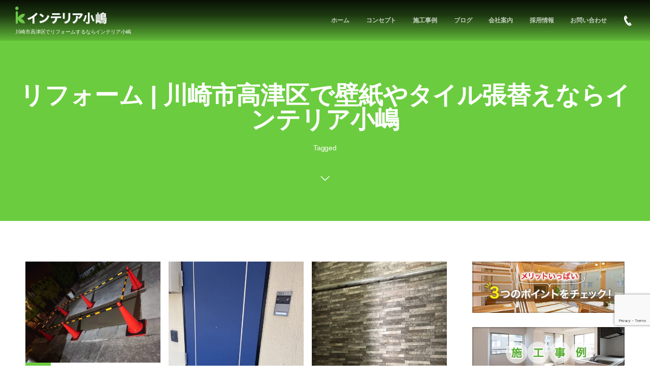

--- FILE ---
content_type: text/html; charset=UTF-8
request_url: http://interiorkojima.com/tag/%E3%83%AA%E3%83%95%E3%82%A9%E3%83%BC%E3%83%A0/
body_size: 14134
content:
<!DOCTYPE html>
<html dir="ltr" lang="ja"><head prefix="og: http://ogp.me/ns# fb: http://ogp.me/ns/fb# blog: http://ogp.me/ns/website#"><meta charset="utf-8" />
<meta name="viewport" content="width=device-width,initial-scale=1,minimum-scale=1,user-scalable=yes" /><meta property="og:title" content="リフォーム | 川崎市高津区で壁紙やタイル張替えならインテリア小嶋 | 川崎市高津区で壁紙やタイル張替えならインテリア小嶋" /><meta property="og:type" content="article" /><meta property="og:url" content="http://interiorkojima.com/tag/%E3%83%AA%E3%83%95%E3%82%A9%E3%83%BC%E3%83%A0/" /><meta property="og:image" content="https://s0.wp.com/i/blank.jpg" /><meta property="og:image:width" content="200" /><meta property="og:image:height" content="200" /><meta property="og:description" content="リフォーム | 川崎市高津区で壁紙やタイル張替えならインテリア小嶋タグの記事一覧" /><meta property="og:site_name" content="川崎市高津区で壁紙やタイル張替えならインテリア小嶋" /><link rel="canonical" href="http://interiorkojima.com/tag/%E3%83%AA%E3%83%95%E3%82%A9%E3%83%BC%E3%83%A0/" /><link rel="next" href="http://interiorkojima.com/tag/%E3%83%AA%E3%83%95%E3%82%A9%E3%83%BC%E3%83%A0/page/2/" /><title>リフォーム | 川崎市高津区で壁紙やタイル張替えならインテリア小嶋</title>
	<style>img:is([sizes="auto" i], [sizes^="auto," i]) { contain-intrinsic-size: 3000px 1500px }</style>
	
		<!-- All in One SEO 4.8.5 - aioseo.com -->
	<meta name="robots" content="max-image-preview:large" />
	<link rel="canonical" href="http://interiorkojima.com/tag/%e3%83%aa%e3%83%95%e3%82%a9%e3%83%bc%e3%83%a0/" />
	<link rel="next" href="http://interiorkojima.com/tag/%E3%83%AA%E3%83%95%E3%82%A9%E3%83%BC%E3%83%A0/page/2/" />
	<meta name="generator" content="All in One SEO (AIOSEO) 4.8.5" />
		<script type="application/ld+json" class="aioseo-schema">
			{"@context":"https:\/\/schema.org","@graph":[{"@type":"BreadcrumbList","@id":"http:\/\/interiorkojima.com\/tag\/%E3%83%AA%E3%83%95%E3%82%A9%E3%83%BC%E3%83%A0\/#breadcrumblist","itemListElement":[{"@type":"ListItem","@id":"http:\/\/interiorkojima.com#listItem","position":1,"name":"\u30db\u30fc\u30e0","item":"http:\/\/interiorkojima.com","nextItem":{"@type":"ListItem","@id":"http:\/\/interiorkojima.com\/tag\/%e3%83%aa%e3%83%95%e3%82%a9%e3%83%bc%e3%83%a0\/#listItem","name":"\u30ea\u30d5\u30a9\u30fc\u30e0"}},{"@type":"ListItem","@id":"http:\/\/interiorkojima.com\/tag\/%e3%83%aa%e3%83%95%e3%82%a9%e3%83%bc%e3%83%a0\/#listItem","position":2,"name":"\u30ea\u30d5\u30a9\u30fc\u30e0","previousItem":{"@type":"ListItem","@id":"http:\/\/interiorkojima.com#listItem","name":"\u30db\u30fc\u30e0"}}]},{"@type":"CollectionPage","@id":"http:\/\/interiorkojima.com\/tag\/%E3%83%AA%E3%83%95%E3%82%A9%E3%83%BC%E3%83%A0\/#collectionpage","url":"http:\/\/interiorkojima.com\/tag\/%E3%83%AA%E3%83%95%E3%82%A9%E3%83%BC%E3%83%A0\/","name":"\u30ea\u30d5\u30a9\u30fc\u30e0 | \u5ddd\u5d0e\u5e02\u9ad8\u6d25\u533a\u3067\u58c1\u7d19\u3084\u30bf\u30a4\u30eb\u5f35\u66ff\u3048\u306a\u3089\u30a4\u30f3\u30c6\u30ea\u30a2\u5c0f\u5d8b","inLanguage":"ja","isPartOf":{"@id":"http:\/\/interiorkojima.com\/#website"},"breadcrumb":{"@id":"http:\/\/interiorkojima.com\/tag\/%E3%83%AA%E3%83%95%E3%82%A9%E3%83%BC%E3%83%A0\/#breadcrumblist"}},{"@type":"Organization","@id":"http:\/\/interiorkojima.com\/#organization","name":"\u5ddd\u5d0e\u5e02\u9ad8\u6d25\u533a\u3067\u58c1\u7d19\u3084\u30bf\u30a4\u30eb\u5f35\u66ff\u3048\u306a\u3089\u30a4\u30f3\u30c6\u30ea\u30a2\u5c0f\u5d8b","description":"\u5ddd\u5d0e\u5e02\u9ad8\u6d25\u533a\u3067\u58c1\u7d19\u3084\u30bf\u30a4\u30eb\u5f35\u66ff\u3048\u306a\u3089\u30a4\u30f3\u30c6\u30ea\u30a2\u5c0f\u5d8b","url":"http:\/\/interiorkojima.com\/"},{"@type":"WebSite","@id":"http:\/\/interiorkojima.com\/#website","url":"http:\/\/interiorkojima.com\/","name":"\u5ddd\u5d0e\u5e02\u9ad8\u6d25\u533a\u3067\u58c1\u7d19\u3084\u30bf\u30a4\u30eb\u5f35\u66ff\u3048\u306a\u3089\u30a4\u30f3\u30c6\u30ea\u30a2\u5c0f\u5d8b","description":"\u5ddd\u5d0e\u5e02\u9ad8\u6d25\u533a\u3067\u58c1\u7d19\u3084\u30bf\u30a4\u30eb\u5f35\u66ff\u3048\u306a\u3089\u30a4\u30f3\u30c6\u30ea\u30a2\u5c0f\u5d8b","inLanguage":"ja","publisher":{"@id":"http:\/\/interiorkojima.com\/#organization"}}]}
		</script>
		<!-- All in One SEO -->

<link rel="dns-prefetch" href="//connect.facebook.net" /><link rel="dns-prefetch" href="//secure.gravatar.com" /><link rel="dns-prefetch" href="//api.pinterest.com" /><link rel="dns-prefetch" href="//jsoon.digitiminimi.com" /><link rel="dns-prefetch" href="//b.hatena.ne.jp" /><link rel="dns-prefetch" href="//platform.twitter.com" /><link rel='dns-prefetch' href='//ajax.googleapis.com' />
<link rel="alternate" type="application/rss+xml" title="川崎市高津区で壁紙やタイル張替えならインテリア小嶋 &raquo; フィード" href="http://interiorkojima.com/feed/" />
<link rel="alternate" type="application/rss+xml" title="川崎市高津区で壁紙やタイル張替えならインテリア小嶋 &raquo; コメントフィード" href="http://interiorkojima.com/comments/feed/" />
<link rel="alternate" type="application/rss+xml" title="川崎市高津区で壁紙やタイル張替えならインテリア小嶋 &raquo; リフォーム タグのフィード" href="http://interiorkojima.com/tag/%e3%83%aa%e3%83%95%e3%82%a9%e3%83%bc%e3%83%a0/feed/" />
<script>
/* <![CDATA[ */
window._wpemojiSettings = {"baseUrl":"https:\/\/s.w.org\/images\/core\/emoji\/16.0.1\/72x72\/","ext":".png","svgUrl":"https:\/\/s.w.org\/images\/core\/emoji\/16.0.1\/svg\/","svgExt":".svg","source":{"concatemoji":"http:\/\/interiorkojima.com\/wp-includes\/js\/wp-emoji-release.min.js?ver=6.8.3"}};
/*! This file is auto-generated */
!function(s,n){var o,i,e;function c(e){try{var t={supportTests:e,timestamp:(new Date).valueOf()};sessionStorage.setItem(o,JSON.stringify(t))}catch(e){}}function p(e,t,n){e.clearRect(0,0,e.canvas.width,e.canvas.height),e.fillText(t,0,0);var t=new Uint32Array(e.getImageData(0,0,e.canvas.width,e.canvas.height).data),a=(e.clearRect(0,0,e.canvas.width,e.canvas.height),e.fillText(n,0,0),new Uint32Array(e.getImageData(0,0,e.canvas.width,e.canvas.height).data));return t.every(function(e,t){return e===a[t]})}function u(e,t){e.clearRect(0,0,e.canvas.width,e.canvas.height),e.fillText(t,0,0);for(var n=e.getImageData(16,16,1,1),a=0;a<n.data.length;a++)if(0!==n.data[a])return!1;return!0}function f(e,t,n,a){switch(t){case"flag":return n(e,"\ud83c\udff3\ufe0f\u200d\u26a7\ufe0f","\ud83c\udff3\ufe0f\u200b\u26a7\ufe0f")?!1:!n(e,"\ud83c\udde8\ud83c\uddf6","\ud83c\udde8\u200b\ud83c\uddf6")&&!n(e,"\ud83c\udff4\udb40\udc67\udb40\udc62\udb40\udc65\udb40\udc6e\udb40\udc67\udb40\udc7f","\ud83c\udff4\u200b\udb40\udc67\u200b\udb40\udc62\u200b\udb40\udc65\u200b\udb40\udc6e\u200b\udb40\udc67\u200b\udb40\udc7f");case"emoji":return!a(e,"\ud83e\udedf")}return!1}function g(e,t,n,a){var r="undefined"!=typeof WorkerGlobalScope&&self instanceof WorkerGlobalScope?new OffscreenCanvas(300,150):s.createElement("canvas"),o=r.getContext("2d",{willReadFrequently:!0}),i=(o.textBaseline="top",o.font="600 32px Arial",{});return e.forEach(function(e){i[e]=t(o,e,n,a)}),i}function t(e){var t=s.createElement("script");t.src=e,t.defer=!0,s.head.appendChild(t)}"undefined"!=typeof Promise&&(o="wpEmojiSettingsSupports",i=["flag","emoji"],n.supports={everything:!0,everythingExceptFlag:!0},e=new Promise(function(e){s.addEventListener("DOMContentLoaded",e,{once:!0})}),new Promise(function(t){var n=function(){try{var e=JSON.parse(sessionStorage.getItem(o));if("object"==typeof e&&"number"==typeof e.timestamp&&(new Date).valueOf()<e.timestamp+604800&&"object"==typeof e.supportTests)return e.supportTests}catch(e){}return null}();if(!n){if("undefined"!=typeof Worker&&"undefined"!=typeof OffscreenCanvas&&"undefined"!=typeof URL&&URL.createObjectURL&&"undefined"!=typeof Blob)try{var e="postMessage("+g.toString()+"("+[JSON.stringify(i),f.toString(),p.toString(),u.toString()].join(",")+"));",a=new Blob([e],{type:"text/javascript"}),r=new Worker(URL.createObjectURL(a),{name:"wpTestEmojiSupports"});return void(r.onmessage=function(e){c(n=e.data),r.terminate(),t(n)})}catch(e){}c(n=g(i,f,p,u))}t(n)}).then(function(e){for(var t in e)n.supports[t]=e[t],n.supports.everything=n.supports.everything&&n.supports[t],"flag"!==t&&(n.supports.everythingExceptFlag=n.supports.everythingExceptFlag&&n.supports[t]);n.supports.everythingExceptFlag=n.supports.everythingExceptFlag&&!n.supports.flag,n.DOMReady=!1,n.readyCallback=function(){n.DOMReady=!0}}).then(function(){return e}).then(function(){var e;n.supports.everything||(n.readyCallback(),(e=n.source||{}).concatemoji?t(e.concatemoji):e.wpemoji&&e.twemoji&&(t(e.twemoji),t(e.wpemoji)))}))}((window,document),window._wpemojiSettings);
/* ]]> */
</script>
<style id='wp-emoji-styles-inline-css' type='text/css'>

	img.wp-smiley, img.emoji {
		display: inline !important;
		border: none !important;
		box-shadow: none !important;
		height: 1em !important;
		width: 1em !important;
		margin: 0 0.07em !important;
		vertical-align: -0.1em !important;
		background: none !important;
		padding: 0 !important;
	}
</style>
<link rel='stylesheet' id='wp-block-library-css' href='http://interiorkojima.com/wp-includes/css/dist/block-library/style.min.css?ver=6.8.3' type='text/css' media='all' />
<style id='classic-theme-styles-inline-css' type='text/css'>
/*! This file is auto-generated */
.wp-block-button__link{color:#fff;background-color:#32373c;border-radius:9999px;box-shadow:none;text-decoration:none;padding:calc(.667em + 2px) calc(1.333em + 2px);font-size:1.125em}.wp-block-file__button{background:#32373c;color:#fff;text-decoration:none}
</style>
<style id='global-styles-inline-css' type='text/css'>
:root{--wp--preset--aspect-ratio--square: 1;--wp--preset--aspect-ratio--4-3: 4/3;--wp--preset--aspect-ratio--3-4: 3/4;--wp--preset--aspect-ratio--3-2: 3/2;--wp--preset--aspect-ratio--2-3: 2/3;--wp--preset--aspect-ratio--16-9: 16/9;--wp--preset--aspect-ratio--9-16: 9/16;--wp--preset--color--black: #000000;--wp--preset--color--cyan-bluish-gray: #abb8c3;--wp--preset--color--white: #ffffff;--wp--preset--color--pale-pink: #f78da7;--wp--preset--color--vivid-red: #cf2e2e;--wp--preset--color--luminous-vivid-orange: #ff6900;--wp--preset--color--luminous-vivid-amber: #fcb900;--wp--preset--color--light-green-cyan: #7bdcb5;--wp--preset--color--vivid-green-cyan: #00d084;--wp--preset--color--pale-cyan-blue: #8ed1fc;--wp--preset--color--vivid-cyan-blue: #0693e3;--wp--preset--color--vivid-purple: #9b51e0;--wp--preset--gradient--vivid-cyan-blue-to-vivid-purple: linear-gradient(135deg,rgba(6,147,227,1) 0%,rgb(155,81,224) 100%);--wp--preset--gradient--light-green-cyan-to-vivid-green-cyan: linear-gradient(135deg,rgb(122,220,180) 0%,rgb(0,208,130) 100%);--wp--preset--gradient--luminous-vivid-amber-to-luminous-vivid-orange: linear-gradient(135deg,rgba(252,185,0,1) 0%,rgba(255,105,0,1) 100%);--wp--preset--gradient--luminous-vivid-orange-to-vivid-red: linear-gradient(135deg,rgba(255,105,0,1) 0%,rgb(207,46,46) 100%);--wp--preset--gradient--very-light-gray-to-cyan-bluish-gray: linear-gradient(135deg,rgb(238,238,238) 0%,rgb(169,184,195) 100%);--wp--preset--gradient--cool-to-warm-spectrum: linear-gradient(135deg,rgb(74,234,220) 0%,rgb(151,120,209) 20%,rgb(207,42,186) 40%,rgb(238,44,130) 60%,rgb(251,105,98) 80%,rgb(254,248,76) 100%);--wp--preset--gradient--blush-light-purple: linear-gradient(135deg,rgb(255,206,236) 0%,rgb(152,150,240) 100%);--wp--preset--gradient--blush-bordeaux: linear-gradient(135deg,rgb(254,205,165) 0%,rgb(254,45,45) 50%,rgb(107,0,62) 100%);--wp--preset--gradient--luminous-dusk: linear-gradient(135deg,rgb(255,203,112) 0%,rgb(199,81,192) 50%,rgb(65,88,208) 100%);--wp--preset--gradient--pale-ocean: linear-gradient(135deg,rgb(255,245,203) 0%,rgb(182,227,212) 50%,rgb(51,167,181) 100%);--wp--preset--gradient--electric-grass: linear-gradient(135deg,rgb(202,248,128) 0%,rgb(113,206,126) 100%);--wp--preset--gradient--midnight: linear-gradient(135deg,rgb(2,3,129) 0%,rgb(40,116,252) 100%);--wp--preset--font-size--small: 13px;--wp--preset--font-size--medium: 20px;--wp--preset--font-size--large: 36px;--wp--preset--font-size--x-large: 42px;--wp--preset--spacing--20: 0.44rem;--wp--preset--spacing--30: 0.67rem;--wp--preset--spacing--40: 1rem;--wp--preset--spacing--50: 1.5rem;--wp--preset--spacing--60: 2.25rem;--wp--preset--spacing--70: 3.38rem;--wp--preset--spacing--80: 5.06rem;--wp--preset--shadow--natural: 6px 6px 9px rgba(0, 0, 0, 0.2);--wp--preset--shadow--deep: 12px 12px 50px rgba(0, 0, 0, 0.4);--wp--preset--shadow--sharp: 6px 6px 0px rgba(0, 0, 0, 0.2);--wp--preset--shadow--outlined: 6px 6px 0px -3px rgba(255, 255, 255, 1), 6px 6px rgba(0, 0, 0, 1);--wp--preset--shadow--crisp: 6px 6px 0px rgba(0, 0, 0, 1);}:where(.is-layout-flex){gap: 0.5em;}:where(.is-layout-grid){gap: 0.5em;}body .is-layout-flex{display: flex;}.is-layout-flex{flex-wrap: wrap;align-items: center;}.is-layout-flex > :is(*, div){margin: 0;}body .is-layout-grid{display: grid;}.is-layout-grid > :is(*, div){margin: 0;}:where(.wp-block-columns.is-layout-flex){gap: 2em;}:where(.wp-block-columns.is-layout-grid){gap: 2em;}:where(.wp-block-post-template.is-layout-flex){gap: 1.25em;}:where(.wp-block-post-template.is-layout-grid){gap: 1.25em;}.has-black-color{color: var(--wp--preset--color--black) !important;}.has-cyan-bluish-gray-color{color: var(--wp--preset--color--cyan-bluish-gray) !important;}.has-white-color{color: var(--wp--preset--color--white) !important;}.has-pale-pink-color{color: var(--wp--preset--color--pale-pink) !important;}.has-vivid-red-color{color: var(--wp--preset--color--vivid-red) !important;}.has-luminous-vivid-orange-color{color: var(--wp--preset--color--luminous-vivid-orange) !important;}.has-luminous-vivid-amber-color{color: var(--wp--preset--color--luminous-vivid-amber) !important;}.has-light-green-cyan-color{color: var(--wp--preset--color--light-green-cyan) !important;}.has-vivid-green-cyan-color{color: var(--wp--preset--color--vivid-green-cyan) !important;}.has-pale-cyan-blue-color{color: var(--wp--preset--color--pale-cyan-blue) !important;}.has-vivid-cyan-blue-color{color: var(--wp--preset--color--vivid-cyan-blue) !important;}.has-vivid-purple-color{color: var(--wp--preset--color--vivid-purple) !important;}.has-black-background-color{background-color: var(--wp--preset--color--black) !important;}.has-cyan-bluish-gray-background-color{background-color: var(--wp--preset--color--cyan-bluish-gray) !important;}.has-white-background-color{background-color: var(--wp--preset--color--white) !important;}.has-pale-pink-background-color{background-color: var(--wp--preset--color--pale-pink) !important;}.has-vivid-red-background-color{background-color: var(--wp--preset--color--vivid-red) !important;}.has-luminous-vivid-orange-background-color{background-color: var(--wp--preset--color--luminous-vivid-orange) !important;}.has-luminous-vivid-amber-background-color{background-color: var(--wp--preset--color--luminous-vivid-amber) !important;}.has-light-green-cyan-background-color{background-color: var(--wp--preset--color--light-green-cyan) !important;}.has-vivid-green-cyan-background-color{background-color: var(--wp--preset--color--vivid-green-cyan) !important;}.has-pale-cyan-blue-background-color{background-color: var(--wp--preset--color--pale-cyan-blue) !important;}.has-vivid-cyan-blue-background-color{background-color: var(--wp--preset--color--vivid-cyan-blue) !important;}.has-vivid-purple-background-color{background-color: var(--wp--preset--color--vivid-purple) !important;}.has-black-border-color{border-color: var(--wp--preset--color--black) !important;}.has-cyan-bluish-gray-border-color{border-color: var(--wp--preset--color--cyan-bluish-gray) !important;}.has-white-border-color{border-color: var(--wp--preset--color--white) !important;}.has-pale-pink-border-color{border-color: var(--wp--preset--color--pale-pink) !important;}.has-vivid-red-border-color{border-color: var(--wp--preset--color--vivid-red) !important;}.has-luminous-vivid-orange-border-color{border-color: var(--wp--preset--color--luminous-vivid-orange) !important;}.has-luminous-vivid-amber-border-color{border-color: var(--wp--preset--color--luminous-vivid-amber) !important;}.has-light-green-cyan-border-color{border-color: var(--wp--preset--color--light-green-cyan) !important;}.has-vivid-green-cyan-border-color{border-color: var(--wp--preset--color--vivid-green-cyan) !important;}.has-pale-cyan-blue-border-color{border-color: var(--wp--preset--color--pale-cyan-blue) !important;}.has-vivid-cyan-blue-border-color{border-color: var(--wp--preset--color--vivid-cyan-blue) !important;}.has-vivid-purple-border-color{border-color: var(--wp--preset--color--vivid-purple) !important;}.has-vivid-cyan-blue-to-vivid-purple-gradient-background{background: var(--wp--preset--gradient--vivid-cyan-blue-to-vivid-purple) !important;}.has-light-green-cyan-to-vivid-green-cyan-gradient-background{background: var(--wp--preset--gradient--light-green-cyan-to-vivid-green-cyan) !important;}.has-luminous-vivid-amber-to-luminous-vivid-orange-gradient-background{background: var(--wp--preset--gradient--luminous-vivid-amber-to-luminous-vivid-orange) !important;}.has-luminous-vivid-orange-to-vivid-red-gradient-background{background: var(--wp--preset--gradient--luminous-vivid-orange-to-vivid-red) !important;}.has-very-light-gray-to-cyan-bluish-gray-gradient-background{background: var(--wp--preset--gradient--very-light-gray-to-cyan-bluish-gray) !important;}.has-cool-to-warm-spectrum-gradient-background{background: var(--wp--preset--gradient--cool-to-warm-spectrum) !important;}.has-blush-light-purple-gradient-background{background: var(--wp--preset--gradient--blush-light-purple) !important;}.has-blush-bordeaux-gradient-background{background: var(--wp--preset--gradient--blush-bordeaux) !important;}.has-luminous-dusk-gradient-background{background: var(--wp--preset--gradient--luminous-dusk) !important;}.has-pale-ocean-gradient-background{background: var(--wp--preset--gradient--pale-ocean) !important;}.has-electric-grass-gradient-background{background: var(--wp--preset--gradient--electric-grass) !important;}.has-midnight-gradient-background{background: var(--wp--preset--gradient--midnight) !important;}.has-small-font-size{font-size: var(--wp--preset--font-size--small) !important;}.has-medium-font-size{font-size: var(--wp--preset--font-size--medium) !important;}.has-large-font-size{font-size: var(--wp--preset--font-size--large) !important;}.has-x-large-font-size{font-size: var(--wp--preset--font-size--x-large) !important;}
:where(.wp-block-post-template.is-layout-flex){gap: 1.25em;}:where(.wp-block-post-template.is-layout-grid){gap: 1.25em;}
:where(.wp-block-columns.is-layout-flex){gap: 2em;}:where(.wp-block-columns.is-layout-grid){gap: 2em;}
:root :where(.wp-block-pullquote){font-size: 1.5em;line-height: 1.6;}
</style>
<link rel='stylesheet' id='contact-form-7-css' href='http://interiorkojima.com/wp-content/plugins/contact-form-7/includes/css/styles.css?ver=6.1' type='text/css' media='all' />
<link rel='stylesheet' id='dp-wp-block-library-css' href='http://interiorkojima.com/wp-content/themes/dp-macchiato/css/wp-blocks.css?ver=2.2.9.2' type='text/css' media='all' />
<link rel='stylesheet' id='digipress-css' href='http://interiorkojima.com/wp-content/themes/dp-macchiato/css/style.css?ver=20250731225958' type='text/css' media='all' />
<link rel='stylesheet' id='dp-shortcodes-css' href='http://interiorkojima.com/wp-content/plugins/shortcodes-for-digipress/css/style.css?ver=20190704070105' type='text/css' media='all' />
<link rel='stylesheet' id='dp-visual-css' href='http://interiorkojima.com/wp-content/uploads/digipress/macchiato/css/visual-custom.css?ver=20250731230932' type='text/css' media='all' />
<link rel='stylesheet' id='fancybox-css' href='http://interiorkojima.com/wp-content/plugins/easy-fancybox/fancybox/1.5.4/jquery.fancybox.min.css?ver=6.8.3' type='text/css' media='screen' />
<style id='fancybox-inline-css' type='text/css'>
#fancybox-outer{background:#ffffff}#fancybox-content{background:#ffffff;border-color:#ffffff;color:#000000;}#fancybox-title,#fancybox-title-float-main{color:#fff}
</style>
<script src="https://ajax.googleapis.com/ajax/libs/jquery/3.7.1/jquery.min.js?ver=6.8.3" id="jquery-js"></script>
<link rel="https://api.w.org/" href="http://interiorkojima.com/wp-json/" /><link rel="alternate" title="JSON" type="application/json" href="http://interiorkojima.com/wp-json/wp/v2/tags/2" /><link rel="EditURI" type="application/rsd+xml" title="RSD" href="http://interiorkojima.com/xmlrpc.php?rsd" />
<link rel="icon" href="http://interiorkojima.com/wp-content/uploads/2020/06/logo-150x150.png" sizes="32x32" />
<link rel="icon" href="http://interiorkojima.com/wp-content/uploads/2020/06/logo.png" sizes="192x192" />
<link rel="apple-touch-icon" href="http://interiorkojima.com/wp-content/uploads/2020/06/logo.png" />
<meta name="msapplication-TileImage" content="http://interiorkojima.com/wp-content/uploads/2020/06/logo.png" />
<script>j$=jQuery;</script><script>

document.addEventListener( 'wpcf7mailsent', function( event ) {

    location = 'http://interiorkojima.com/thanks/';

}, false );

</script></head><body class="archive tag tag-2 wp-theme-dp-macchiato main-body" data-ct-sns-cache="true" data-ct-sns-cache-time="86400000"><header id="header_container" class="header_container pc"><div class="h_group"><h1 class="hd_title image"><a href="http://interiorkojima.com/" title="川崎市高津区で壁紙やタイル張替えならインテリア小嶋"><img src="http://interiorkojima.com/wp-content/uploads/digipress/macchiato/title/logo_kojima.png" alt="川崎市高津区で壁紙やタイル張替えならインテリア小嶋" /></a></h1><h2 class="caption">川崎市高津区でリフォームするならインテリア小嶋</h2></div><div class="r_block"><nav id="global_menu_nav" class="global_menu_nav" data-wow-delay="0.3s"><ul id="global_menu_ul" class=""><li id="menu-item-86" class="menu-item menu-item-type-custom menu-item-object-custom menu-item-home"><a href="http://interiorkojima.com/" class="menu-link"><span class="menu-title">ホーム</span><span class="gnav-bd"></span></a></li>
<li id="menu-item-123" class="menu-item menu-item-type-post_type menu-item-object-page"><a href="http://interiorkojima.com/concept/" class="menu-link"><span class="menu-title">コンセプト</span><span class="gnav-bd"></span></a></li>
<li id="menu-item-91" class="menu-item menu-item-type-taxonomy menu-item-object-category menu-item-has-children"><a href="http://interiorkojima.com/category/results/" class="menu-link"><span class="menu-title">施工事例</span><span class="gnav-bd"></span></a>
<ul class="sub-menu">
	<li id="menu-item-875" class="menu-item menu-item-type-taxonomy menu-item-object-category"><a href="http://interiorkojima.com/category/results/reform/" class="menu-link"><span class="menu-title">内装リフォームの事例</span></a></li>
	<li id="menu-item-874" class="menu-item menu-item-type-taxonomy menu-item-object-category"><a href="http://interiorkojima.com/category/results/paint/" class="menu-link"><span class="menu-title">外壁屋根塗装の事例</span></a></li>
</ul>
</li>
<li id="menu-item-90" class="menu-item menu-item-type-taxonomy menu-item-object-category"><a href="http://interiorkojima.com/category/blog/" class="menu-link"><span class="menu-title">ブログ</span><span class="gnav-bd"></span></a></li>
<li id="menu-item-88" class="menu-item menu-item-type-post_type menu-item-object-page menu-item-has-children"><a href="http://interiorkojima.com/company/" class="menu-link"><span class="menu-title">会社案内</span><span class="gnav-bd"></span></a>
<ul class="sub-menu">
	<li id="menu-item-92" class="menu-item menu-item-type-custom menu-item-object-custom"><a href="http://interiorkojima.com//company/#c01" class="menu-link"><span class="menu-title">代表あいさつ</span></a></li>
	<li id="menu-item-93" class="menu-item menu-item-type-custom menu-item-object-custom"><a href="http://interiorkojima.com/company/#c02" class="menu-link"><span class="menu-title">会社概要</span></a></li>
</ul>
</li>
<li id="menu-item-89" class="menu-item menu-item-type-post_type menu-item-object-page"><a href="http://interiorkojima.com/recruit/" class="menu-link"><span class="menu-title">採用情報</span><span class="gnav-bd"></span></a></li>
<li id="menu-item-87" class="menu-item menu-item-type-post_type menu-item-object-page"><a href="http://interiorkojima.com/contact/" class="menu-link"><span class="menu-title">お問い合わせ</span><span class="gnav-bd"></span></a></li>
</ul></nav><div id="hd_misc_div" class="hd_misc_div" data-wow-delay="0.3s"><div id="hd_tel"><a href="tel:044-755-0429" class="icon-phone"><span>044-755-0429</span></a></div></div></div><div id="expand_float_menu" class="expand_float_menu" data-wow-delay="0.3s"><i class="icon-menu"></i></div></header><div id="container" class="dp-container pc clearfix not-home"><section class="ct-hd term-color2"><div class="ct-whole"><h2 class="hd-title"><span>リフォーム | 川崎市高津区で壁紙やタイル張替えならインテリア小嶋</span></h2><div class="title-desc">Tagged<i class="hd-arrow icon-down-open"></i></div></div></section><div class="content-wrap incontainer clearfix not-home">
<div id="content" class="content two-col right"><section class="loop-section portfolio two three_lines flip_hover pt2 clearfix"><div class="loop-div autopager two-col clearfix"><div class="gutter_size"></div><article class="loop-article two-col no-term-color three_lines"><div class="loop-post-thumb portfolio two"><a href="http://interiorkojima.com/post-1228/" rel="bookmark" class="thumb-link"><img src="http://interiorkojima.com/wp-content/uploads/2023/11/203291-427x320.jpg" width="427" height="320" layout="responsive" class="wp-post-image" alt="駐車場土間工事" srcset="http://interiorkojima.com/wp-content/uploads/2023/11/203291-427x320.jpg 427w, http://interiorkojima.com/wp-content/uploads/2023/11/203291-300x225.jpg 300w, http://interiorkojima.com/wp-content/uploads/2023/11/203291-768x576.jpg 768w, http://interiorkojima.com/wp-content/uploads/2023/11/203291.jpg 800w" /></a><div class="loop-post-thumb-flip no-term-color"></div><div class="loop-article-content"><div class="loop-table"><div class="loop-header"><div class="meta-cat"><span class="item-link term-color6">施工事例</span></div></div></div></div></div><div class="outer-thumb"><div class="loop-date"><time datetime="2023-11-15T10:50:17+09:00" class="updated"><span class="date_day_double">15</span><span class="date_month_en">Nov</span></time></div><h1 class="entry-title loop-title portfolio two"><a href="http://interiorkojima.com/post-1228/" rel="bookmark" class="item-link">駐車場土間工事</a></h1></div></article><article class="loop-article two-col no-term-color three_lines"><div class="loop-post-thumb portfolio two"><a href="http://interiorkojima.com/post-1181/" rel="bookmark" class="thumb-link"><img src="http://interiorkojima.com/wp-content/uploads/2023/05/S__4210713-240x320.jpg" width="240" height="320" layout="responsive" class="wp-post-image" alt="玄関ドア　ダイノックシート貼工事" srcset="http://interiorkojima.com/wp-content/uploads/2023/05/S__4210713-240x320.jpg 240w, http://interiorkojima.com/wp-content/uploads/2023/05/S__4210713-225x300.jpg 225w, http://interiorkojima.com/wp-content/uploads/2023/05/S__4210713-480x640.jpg 480w, http://interiorkojima.com/wp-content/uploads/2023/05/S__4210713.jpg 487w" /></a><div class="loop-post-thumb-flip no-term-color"></div><div class="loop-article-content"><div class="loop-table"><div class="loop-header"><div class="meta-cat"><span class="item-link term-color6">施工事例</span></div></div></div></div></div><div class="outer-thumb"><div class="loop-date"><time datetime="2023-05-08T15:17:49+09:00" class="updated"><span class="date_day_double">08</span><span class="date_month_en">May</span></time></div><h1 class="entry-title loop-title portfolio two"><a href="http://interiorkojima.com/post-1181/" rel="bookmark" class="item-link">玄関ドア　ダイノックシート貼工事</a></h1></div></article><article class="loop-article two-col no-term-color three_lines"><div class="loop-post-thumb portfolio two"><a href="http://interiorkojima.com/post-1171/" rel="bookmark" class="thumb-link"><img src="http://interiorkojima.com/wp-content/uploads/2023/03/S__16506889-240x320.jpg" width="240" height="320" layout="responsive" class="wp-post-image" alt="エコカラット工事" srcset="http://interiorkojima.com/wp-content/uploads/2023/03/S__16506889-240x320.jpg 240w, http://interiorkojima.com/wp-content/uploads/2023/03/S__16506889-225x300.jpg 225w, http://interiorkojima.com/wp-content/uploads/2023/03/S__16506889-480x640.jpg 480w, http://interiorkojima.com/wp-content/uploads/2023/03/S__16506889.jpg 487w" /></a><div class="loop-post-thumb-flip no-term-color"></div><div class="loop-article-content"><div class="loop-table"><div class="loop-header"><div class="meta-cat"><span class="item-link term-color6">施工事例</span></div></div></div></div></div><div class="outer-thumb"><div class="loop-date"><time datetime="2023-03-06T12:52:26+09:00" class="updated"><span class="date_day_double">06</span><span class="date_month_en">Mar</span></time></div><h1 class="entry-title loop-title portfolio two"><a href="http://interiorkojima.com/post-1171/" rel="bookmark" class="item-link">エコカラット工事</a></h1></div></article><article class="loop-article two-col no-term-color three_lines"><div class="loop-post-thumb portfolio two"><a href="http://interiorkojima.com/post-1134/" rel="bookmark" class="thumb-link"><img src="http://interiorkojima.com/wp-content/uploads/2023/01/9F98B111-061A-4F31-908C-ECC9FB653443-426x320.jpg" width="426" height="320" layout="responsive" class="wp-post-image" alt="出窓天井板金カバー工事" srcset="http://interiorkojima.com/wp-content/uploads/2023/01/9F98B111-061A-4F31-908C-ECC9FB653443-426x320.jpg 426w, http://interiorkojima.com/wp-content/uploads/2023/01/9F98B111-061A-4F31-908C-ECC9FB653443-300x225.jpg 300w, http://interiorkojima.com/wp-content/uploads/2023/01/9F98B111-061A-4F31-908C-ECC9FB653443.jpg 650w" /></a><div class="loop-post-thumb-flip no-term-color"></div><div class="loop-article-content"><div class="loop-table"><div class="loop-header"><div class="meta-cat"><span class="item-link term-color6">施工事例</span></div></div></div></div></div><div class="outer-thumb"><div class="loop-date"><time datetime="2023-01-30T08:32:03+09:00" class="updated"><span class="date_day_double">30</span><span class="date_month_en">Jan</span></time></div><h1 class="entry-title loop-title portfolio two"><a href="http://interiorkojima.com/post-1134/" rel="bookmark" class="item-link">出窓天井板金カバー工事</a></h1></div></article><article class="loop-article two-col no-term-color three_lines"><div class="loop-post-thumb portfolio two"><a href="http://interiorkojima.com/post-1129/" rel="bookmark" class="thumb-link"><img src="http://interiorkojima.com/wp-content/uploads/2022/10/25523BF0-70BA-40A7-8178-6304D9BE2710-240x320.jpg" width="240" height="320" layout="responsive" class="wp-post-image" alt="キッチンタイル" srcset="http://interiorkojima.com/wp-content/uploads/2022/10/25523BF0-70BA-40A7-8178-6304D9BE2710-240x320.jpg 240w, http://interiorkojima.com/wp-content/uploads/2022/10/25523BF0-70BA-40A7-8178-6304D9BE2710-225x300.jpg 225w, http://interiorkojima.com/wp-content/uploads/2022/10/25523BF0-70BA-40A7-8178-6304D9BE2710-480x640.jpg 480w, http://interiorkojima.com/wp-content/uploads/2022/10/25523BF0-70BA-40A7-8178-6304D9BE2710.jpg 488w" /></a><div class="loop-post-thumb-flip no-term-color"></div><div class="loop-article-content"><div class="loop-table"><div class="loop-header"><div class="meta-cat"><span class="item-link term-color6">施工事例</span></div></div></div></div></div><div class="outer-thumb"><div class="loop-date"><time datetime="2022-10-11T11:23:47+09:00" class="updated"><span class="date_day_double">11</span><span class="date_month_en">Oct</span></time></div><h1 class="entry-title loop-title portfolio two"><a href="http://interiorkojima.com/post-1129/" rel="bookmark" class="item-link">キッチンタイル</a></h1></div></article><article class="loop-article two-col no-term-color three_lines"><div class="loop-post-thumb portfolio two"><a href="http://interiorkojima.com/post-1102/" rel="bookmark" class="thumb-link"><img src="http://interiorkojima.com/wp-content/uploads/2022/08/全体写真-427x320.jpg" width="427" height="320" layout="responsive" class="wp-post-image" alt="システムキッチン交換" srcset="http://interiorkojima.com/wp-content/uploads/2022/08/全体写真-427x320.jpg 427w, http://interiorkojima.com/wp-content/uploads/2022/08/全体写真-300x225.jpg 300w, http://interiorkojima.com/wp-content/uploads/2022/08/全体写真.jpg 640w" /></a><div class="loop-post-thumb-flip no-term-color"></div><div class="loop-article-content"><div class="loop-table"><div class="loop-header"><div class="meta-cat"><span class="item-link term-color6">施工事例</span></div></div></div></div></div><div class="outer-thumb"><div class="loop-date"><time datetime="2022-09-20T13:41:39+09:00" class="updated"><span class="date_day_double">20</span><span class="date_month_en">Sep</span></time></div><h1 class="entry-title loop-title portfolio two"><a href="http://interiorkojima.com/post-1102/" rel="bookmark" class="item-link">システムキッチン交換</a></h1></div></article><article class="loop-article two-col no-term-color three_lines"><div class="loop-post-thumb portfolio two"><a href="http://interiorkojima.com/post-1076/" rel="bookmark" class="thumb-link"><img src="http://interiorkojima.com/wp-content/uploads/2022/05/AD87AEE7-3685-4875-AC48-A8A2F766D56C-1-240x320.jpeg" width="240" height="320" layout="responsive" class="wp-post-image" alt="フロアタイル施工" srcset="http://interiorkojima.com/wp-content/uploads/2022/05/AD87AEE7-3685-4875-AC48-A8A2F766D56C-1-240x320.jpeg 240w, http://interiorkojima.com/wp-content/uploads/2022/05/AD87AEE7-3685-4875-AC48-A8A2F766D56C-1-225x300.jpeg 225w, http://interiorkojima.com/wp-content/uploads/2022/05/AD87AEE7-3685-4875-AC48-A8A2F766D56C-1-480x640.jpeg 480w, http://interiorkojima.com/wp-content/uploads/2022/05/AD87AEE7-3685-4875-AC48-A8A2F766D56C-1.jpeg 488w" /></a><div class="loop-post-thumb-flip no-term-color"></div><div class="loop-article-content"><div class="loop-table"><div class="loop-header"><div class="meta-cat"><span class="item-link term-color6">施工事例</span></div></div></div></div></div><div class="outer-thumb"><div class="loop-date"><time datetime="2022-08-12T10:55:03+09:00" class="updated"><span class="date_day_double">12</span><span class="date_month_en">Aug</span></time></div><h1 class="entry-title loop-title portfolio two"><a href="http://interiorkojima.com/post-1076/" rel="bookmark" class="item-link">フロアタイル施工</a></h1></div></article><article class="loop-article two-col no-term-color three_lines"><div class="loop-post-thumb portfolio two"><a href="http://interiorkojima.com/post-1068/" rel="bookmark" class="thumb-link"><img src="http://interiorkojima.com/wp-content/uploads/2022/05/5D3E7204-225F-4B83-8117-1AD5E5F0431C-240x320.jpeg" width="240" height="320" layout="responsive" class="wp-post-image" alt="天井　漏水復旧工事" srcset="http://interiorkojima.com/wp-content/uploads/2022/05/5D3E7204-225F-4B83-8117-1AD5E5F0431C-240x320.jpeg 240w, http://interiorkojima.com/wp-content/uploads/2022/05/5D3E7204-225F-4B83-8117-1AD5E5F0431C-225x300.jpeg 225w, http://interiorkojima.com/wp-content/uploads/2022/05/5D3E7204-225F-4B83-8117-1AD5E5F0431C-480x640.jpeg 480w, http://interiorkojima.com/wp-content/uploads/2022/05/5D3E7204-225F-4B83-8117-1AD5E5F0431C.jpeg 488w" /></a><div class="loop-post-thumb-flip no-term-color"></div><div class="loop-article-content"><div class="loop-table"><div class="loop-header"><div class="meta-cat"><span class="item-link term-color6">施工事例</span></div></div></div></div></div><div class="outer-thumb"><div class="loop-date"><time datetime="2022-08-12T10:51:39+09:00" class="updated"><span class="date_day_double">12</span><span class="date_month_en">Aug</span></time></div><h1 class="entry-title loop-title portfolio two"><a href="http://interiorkojima.com/post-1068/" rel="bookmark" class="item-link">天井　漏水復旧工事</a></h1></div></article><article class="loop-article two-col no-term-color three_lines"><div class="loop-post-thumb portfolio two"><a href="http://interiorkojima.com/post-1052/" rel="bookmark" class="thumb-link"><img src="http://interiorkojima.com/wp-content/uploads/2022/03/S__12959756-427x320.jpg" width="427" height="320" layout="responsive" class="wp-post-image" alt="川崎市多摩区　エコカラット工事" srcset="http://interiorkojima.com/wp-content/uploads/2022/03/S__12959756-427x320.jpg 427w, http://interiorkojima.com/wp-content/uploads/2022/03/S__12959756-300x225.jpg 300w, http://interiorkojima.com/wp-content/uploads/2022/03/S__12959756.jpg 650w" /></a><div class="loop-post-thumb-flip no-term-color"></div><div class="loop-article-content"><div class="loop-table"><div class="loop-header"><div class="meta-cat"><span class="item-link term-color6">施工事例</span></div></div></div></div></div><div class="outer-thumb"><div class="loop-date"><time datetime="2022-04-07T16:58:27+09:00" class="updated"><span class="date_day_double">07</span><span class="date_month_en">Apr</span></time></div><h1 class="entry-title loop-title portfolio two"><a href="http://interiorkojima.com/post-1052/" rel="bookmark" class="item-link">川崎市多摩区　エコカラット工事</a></h1></div></article><article class="loop-article two-col no-term-color three_lines"><div class="loop-post-thumb portfolio two"><a href="http://interiorkojima.com/post-1035-2/" rel="bookmark" class="thumb-link"><img src="http://interiorkojima.com/wp-content/uploads/2022/02/722D6866-F526-43E9-A900-C636CA9D6725-240x320.jpeg" width="240" height="320" layout="responsive" class="wp-post-image" alt="襖貼替" srcset="http://interiorkojima.com/wp-content/uploads/2022/02/722D6866-F526-43E9-A900-C636CA9D6725-240x320.jpeg 240w, http://interiorkojima.com/wp-content/uploads/2022/02/722D6866-F526-43E9-A900-C636CA9D6725-225x300.jpeg 225w, http://interiorkojima.com/wp-content/uploads/2022/02/722D6866-F526-43E9-A900-C636CA9D6725-480x640.jpeg 480w, http://interiorkojima.com/wp-content/uploads/2022/02/722D6866-F526-43E9-A900-C636CA9D6725.jpeg 488w" /></a><div class="loop-post-thumb-flip no-term-color"></div><div class="loop-article-content"><div class="loop-table"><div class="loop-header"><div class="meta-cat"><span class="item-link term-color6">施工事例</span></div></div></div></div></div><div class="outer-thumb"><div class="loop-date"><time datetime="2022-02-07T09:20:38+09:00" class="updated"><span class="date_day_double">07</span><span class="date_month_en">Feb</span></time></div><h1 class="entry-title loop-title portfolio two"><a href="http://interiorkojima.com/post-1035-2/" rel="bookmark" class="item-link">襖貼替</a></h1></div></article></div></section><nav class="navigation clearfix"><div class="nav_to_paged"><a href="http://interiorkojima.com/tag/%E3%83%AA%E3%83%95%E3%82%A9%E3%83%BC%E3%83%A0/page/2/" >もっと見る</a></div></nav></div><aside id="sidebar" class="sidebar right first">
<div id="dpcustomtextwidget-11" class="widget-box dp_custom_text_widget slider_fx"><div class="dp_text_widget"><a href="/concept/"><img src="http://interiorkojima.com/wp-content/uploads/2016/11/bnr_3point.jpg"></a>
</br></br>
<a href="/category/results/"><img src="http://interiorkojima.com/wp-content/uploads/2016/11/bnr_results.jpg" class="mb15"></a>
</br></br>
<a href="/category/blog/"><img src="http://interiorkojima.com/wp-content/uploads/2016/11/bnr_blog.jpg" class="mb15"></a></div></div><div id="archives-2" class="widget-box widget_archive slider_fx"><h3 class="wd-title"><span>アーカイブ</span></h3>		<label class="screen-reader-text" for="archives-dropdown-2">アーカイブ</label>
		<select id="archives-dropdown-2" name="archive-dropdown">
			
			<option value="">月を選択</option>
				<option value='http://interiorkojima.com/2025/05/'> 2025年5月 &nbsp;(1)</option>
	<option value='http://interiorkojima.com/2025/02/'> 2025年2月 &nbsp;(3)</option>
	<option value='http://interiorkojima.com/2024/06/'> 2024年6月 &nbsp;(1)</option>
	<option value='http://interiorkojima.com/2024/05/'> 2024年5月 &nbsp;(2)</option>
	<option value='http://interiorkojima.com/2023/11/'> 2023年11月 &nbsp;(1)</option>
	<option value='http://interiorkojima.com/2023/07/'> 2023年7月 &nbsp;(1)</option>
	<option value='http://interiorkojima.com/2023/06/'> 2023年6月 &nbsp;(1)</option>
	<option value='http://interiorkojima.com/2023/05/'> 2023年5月 &nbsp;(1)</option>
	<option value='http://interiorkojima.com/2023/03/'> 2023年3月 &nbsp;(1)</option>
	<option value='http://interiorkojima.com/2023/01/'> 2023年1月 &nbsp;(1)</option>
	<option value='http://interiorkojima.com/2022/10/'> 2022年10月 &nbsp;(1)</option>
	<option value='http://interiorkojima.com/2022/09/'> 2022年9月 &nbsp;(1)</option>
	<option value='http://interiorkojima.com/2022/08/'> 2022年8月 &nbsp;(2)</option>
	<option value='http://interiorkojima.com/2022/04/'> 2022年4月 &nbsp;(1)</option>
	<option value='http://interiorkojima.com/2022/02/'> 2022年2月 &nbsp;(2)</option>
	<option value='http://interiorkojima.com/2022/01/'> 2022年1月 &nbsp;(2)</option>
	<option value='http://interiorkojima.com/2021/12/'> 2021年12月 &nbsp;(1)</option>
	<option value='http://interiorkojima.com/2021/11/'> 2021年11月 &nbsp;(1)</option>
	<option value='http://interiorkojima.com/2021/09/'> 2021年9月 &nbsp;(1)</option>
	<option value='http://interiorkojima.com/2021/05/'> 2021年5月 &nbsp;(1)</option>
	<option value='http://interiorkojima.com/2021/04/'> 2021年4月 &nbsp;(1)</option>
	<option value='http://interiorkojima.com/2021/02/'> 2021年2月 &nbsp;(1)</option>
	<option value='http://interiorkojima.com/2021/01/'> 2021年1月 &nbsp;(2)</option>
	<option value='http://interiorkojima.com/2020/10/'> 2020年10月 &nbsp;(1)</option>
	<option value='http://interiorkojima.com/2020/08/'> 2020年8月 &nbsp;(2)</option>
	<option value='http://interiorkojima.com/2020/07/'> 2020年7月 &nbsp;(2)</option>
	<option value='http://interiorkojima.com/2020/02/'> 2020年2月 &nbsp;(2)</option>
	<option value='http://interiorkojima.com/2019/11/'> 2019年11月 &nbsp;(1)</option>
	<option value='http://interiorkojima.com/2019/08/'> 2019年8月 &nbsp;(1)</option>
	<option value='http://interiorkojima.com/2019/07/'> 2019年7月 &nbsp;(2)</option>
	<option value='http://interiorkojima.com/2019/06/'> 2019年6月 &nbsp;(1)</option>
	<option value='http://interiorkojima.com/2019/05/'> 2019年5月 &nbsp;(1)</option>
	<option value='http://interiorkojima.com/2019/04/'> 2019年4月 &nbsp;(1)</option>
	<option value='http://interiorkojima.com/2018/12/'> 2018年12月 &nbsp;(1)</option>
	<option value='http://interiorkojima.com/2018/11/'> 2018年11月 &nbsp;(3)</option>
	<option value='http://interiorkojima.com/2018/09/'> 2018年9月 &nbsp;(1)</option>
	<option value='http://interiorkojima.com/2018/07/'> 2018年7月 &nbsp;(1)</option>
	<option value='http://interiorkojima.com/2018/06/'> 2018年6月 &nbsp;(1)</option>
	<option value='http://interiorkojima.com/2018/05/'> 2018年5月 &nbsp;(1)</option>
	<option value='http://interiorkojima.com/2018/04/'> 2018年4月 &nbsp;(1)</option>
	<option value='http://interiorkojima.com/2018/02/'> 2018年2月 &nbsp;(1)</option>
	<option value='http://interiorkojima.com/2018/01/'> 2018年1月 &nbsp;(1)</option>
	<option value='http://interiorkojima.com/2017/12/'> 2017年12月 &nbsp;(1)</option>
	<option value='http://interiorkojima.com/2017/11/'> 2017年11月 &nbsp;(2)</option>
	<option value='http://interiorkojima.com/2017/10/'> 2017年10月 &nbsp;(2)</option>
	<option value='http://interiorkojima.com/2017/09/'> 2017年9月 &nbsp;(2)</option>
	<option value='http://interiorkojima.com/2017/08/'> 2017年8月 &nbsp;(1)</option>
	<option value='http://interiorkojima.com/2017/07/'> 2017年7月 &nbsp;(1)</option>
	<option value='http://interiorkojima.com/2017/06/'> 2017年6月 &nbsp;(1)</option>
	<option value='http://interiorkojima.com/2017/05/'> 2017年5月 &nbsp;(1)</option>
	<option value='http://interiorkojima.com/2017/04/'> 2017年4月 &nbsp;(1)</option>
	<option value='http://interiorkojima.com/2017/03/'> 2017年3月 &nbsp;(1)</option>
	<option value='http://interiorkojima.com/2017/02/'> 2017年2月 &nbsp;(5)</option>
	<option value='http://interiorkojima.com/2017/01/'> 2017年1月 &nbsp;(5)</option>
	<option value='http://interiorkojima.com/2016/12/'> 2016年12月 &nbsp;(2)</option>
	<option value='http://interiorkojima.com/2016/11/'> 2016年11月 &nbsp;(2)</option>
	<option value='http://interiorkojima.com/2016/10/'> 2016年10月 &nbsp;(6)</option>

		</select>

			<script>
/* <![CDATA[ */

(function() {
	var dropdown = document.getElementById( "archives-dropdown-2" );
	function onSelectChange() {
		if ( dropdown.options[ dropdown.selectedIndex ].value !== '' ) {
			document.location.href = this.options[ this.selectedIndex ].value;
		}
	}
	dropdown.onchange = onSelectChange;
})();

/* ]]> */
</script>
</div></aside></div><footer id="footer" class="clearfix">
<div class="ft-container"><div class="ft-widget-content">
<div class="widget-area one clearfix">
<div id="dpcustomtextwidget-6" class="widget-box dp_custom_text_widget slider_fx"><h3 class="wd-title"><span>施工エリア</span></h3><div class="dp_text_widget"><img src="http://interiorkojima.com/wp-content/uploads/2016/11/area.jpg" class="mb15">
川崎市高津区を拠点に地域密着で対応しております。
クロスや床の張替え、トイレやユニットバスなどの水まわりリフォームまでお気軽にお問合せ下さい。</div></div></div>
<div class="widget-area two clearfix">
<div id="dptabwidget-3" class="widget-box dp_tab_widget slider_fx"><div class="dp_tab_widget"><ul class="dp_tab_widget_ul clearfix"><li id="tab_newPost" class="dp_tab_title active_tab">最近の投稿</li><li id="tab_most_viewed" class="dp_tab_title inactive_tab">よく読まれている投稿ベスト3</li></ul><div class="dp_tab_contents"><div id="tab_newPost_content" class="first_tab"><ul class="recent_entries has_thumb type-tab"><li class="clearfix"><div class="widget-post-thumb thumb"><a href="http://interiorkojima.com/post-1392/" class="thumb-link"><figure class="post-thumb" style="background-image:url('http://interiorkojima.com/wp-content/uploads/2025/05/S__8298508-280x192.jpg');"></figure></a></div><div class="excerpt_div clearfix has_thumb"><time datetime="2025-05-16T11:04:48+09:00" class="widget-time">2025年5月16日</time><div class="excerpt_title_wid" role="heading"><a href="http://interiorkojima.com/post-1392/" class="item-link">玄関扉（内側）　ダイノックシート貼</a></div></div></li><li class="clearfix"><div class="widget-post-thumb thumb"><a href="http://interiorkojima.com/post-1344/" class="thumb-link"><figure class="post-thumb" style="background-image:url('http://interiorkojima.com/wp-content/uploads/2025/02/26D9837F-20C8-4ABC-9BAE-4EF09D3833D3-280x192.jpg');"></figure></a></div><div class="excerpt_div clearfix has_thumb"><time datetime="2025-02-18T11:16:58+09:00" class="widget-time">2025年2月18日</time><div class="excerpt_title_wid" role="heading"><a href="http://interiorkojima.com/post-1344/" class="item-link">フローリング貼替</a></div></div></li><li class="clearfix"><div class="widget-post-thumb thumb"><a href="http://interiorkojima.com/armani-casa/" class="thumb-link"><figure class="post-thumb" style="background-image:url('http://interiorkojima.com/wp-content/uploads/2025/02/E9F4E70F-A202-4D95-9144-18CA399BF046-280x192.jpg');"></figure></a></div><div class="excerpt_div clearfix has_thumb"><time datetime="2025-02-18T10:59:06+09:00" class="widget-time">2025年2月18日</time><div class="excerpt_title_wid" role="heading"><a href="http://interiorkojima.com/armani-casa/" class="item-link">ARMANI/CASA</a></div></div></li></ul></div><div id="tab_most_viewed_content"><ul class="recent_entries has_thumb type-tab"><li class="clearfix has_rank"><div class="widget-post-thumb thumb"><a href="http://interiorkojima.com/post-1288/" class="thumb-link"><figure class="post-thumb" style="background-image:url('http://interiorkojima.com/wp-content/uploads/2024/06/C03B8219-916F-445F-9E51-4203A84C3178-280x192.jpg');"></figure></a></div><div class="excerpt_div clearfix has_thumb"><time datetime="2024-06-24T14:34:01+09:00" class="widget-time">2024年6月24日</time><div class="excerpt_title_wid" role="heading"><a href="http://interiorkojima.com/post-1288/" class="item-link">天井漏水復旧工事</a></div></div><span class="rank_label thumb">1</span></li><li class="clearfix has_rank"><div class="widget-post-thumb thumb"><a href="http://interiorkojima.com/post-495/" class="thumb-link"><figure class="post-thumb" style="background-image:url('http://interiorkojima.com/wp-content/uploads/2018/01/3-.jpg');"></figure></a></div><div class="excerpt_div clearfix has_thumb"><time datetime="2018-01-18T17:31:21+09:00" class="widget-time">2018年1月18日</time><div class="excerpt_title_wid" role="heading"><a href="http://interiorkojima.com/post-495/" class="item-link">大田区分譲マンション　エレベーター扉ダイノックシート貼替</a></div></div><span class="rank_label thumb">2</span></li><li class="clearfix has_rank"><div class="widget-post-thumb thumb"><a href="http://interiorkojima.com/post-352/" class="thumb-link"><figure class="post-thumb" style="background-image:url('http://interiorkojima.com/wp-content/uploads/2017/03/IMG_1882.jpg');"></figure></a></div><div class="excerpt_div clearfix has_thumb"><time datetime="2017-06-24T09:49:50+09:00" class="widget-time">2017年6月24日</time><div class="excerpt_title_wid" role="heading"><a href="http://interiorkojima.com/post-352/" class="item-link">千代田区某オフィスビルエレベーターホール　タイルカーペット貼替工事</a></div></div><span class="rank_label thumb">3</span></li></ul></div></div></div></div></div>
<div class="widget-area three clearfix">
<div id="dpcustomtextwidget-5" class="widget-box dp_custom_text_widget slider_fx"><h3 class="wd-title"><span>会社情報</span></h3><div class="dp_text_widget"><p>有限会社 インテリア小嶋<br>
〒213-0025神奈川県川崎市高津区蟹ヶ谷124-5<p class="icon-phone"><a href="tel:044-755-0429">044-755-0429</a>
<br><span class="red">※お問い合わせ以外の営業電話は固くお断り致します。</span></p>
</div></div></div>
</div><ul id="footer_menu_ul" class=""><li id="menu-item-900" class="menu-item menu-item-type-custom menu-item-object-custom menu-item-home"><a href="http://interiorkojima.com/" class="menu-link"><span class="menu-title">ホーム</span></a></li>
<li id="menu-item-902" class="menu-item menu-item-type-post_type menu-item-object-page"><a href="http://interiorkojima.com/concept/" class="menu-link"><span class="menu-title">コンセプト</span></a></li>
<li id="menu-item-899" class="menu-item menu-item-type-taxonomy menu-item-object-category"><a href="http://interiorkojima.com/category/results/" class="menu-link"><span class="menu-title">施工事例</span></a></li>
<li id="menu-item-904" class="menu-item menu-item-type-post_type menu-item-object-page"><a href="http://interiorkojima.com/company/" class="menu-link"><span class="menu-title">会社案内</span></a></li>
<li id="menu-item-901" class="menu-item menu-item-type-post_type menu-item-object-page"><a href="http://interiorkojima.com/contact/" class="menu-link"><span class="menu-title">お問い合わせ</span></a></li>
<li id="menu-item-903" class="menu-item menu-item-type-post_type menu-item-object-page"><a href="http://interiorkojima.com/sitemap/" class="menu-link"><span class="menu-title">サイトマップ</span></a></li>
</ul><span id="gotop-ft">TOP</span>
<div class="copyright"><div class="inner">&copy; 2016 - 2026 <a href="http://interiorkojima.com/"><small>川崎市高津区で壁紙やタイル張替えならインテリア小嶋</small></a>
</div></div></div>
</footer>
</div><i id="gotop" class="icon-arrow-up-pop"></i><script>paceOptions={restartOnRequestAfter:false};</script><script type="speculationrules">
{"prefetch":[{"source":"document","where":{"and":[{"href_matches":"\/*"},{"not":{"href_matches":["\/wp-*.php","\/wp-admin\/*","\/wp-content\/uploads\/*","\/wp-content\/*","\/wp-content\/plugins\/*","\/wp-content\/themes\/dp-macchiato\/*","\/*\\?(.+)"]}},{"not":{"selector_matches":"a[rel~=\"nofollow\"]"}},{"not":{"selector_matches":".no-prefetch, .no-prefetch a"}}]},"eagerness":"conservative"}]}
</script>
<script>function dp_theme_noactivate_copyright(){return;}</script><script src="http://interiorkojima.com/wp-includes/js/dist/hooks.min.js?ver=4d63a3d491d11ffd8ac6" id="wp-hooks-js"></script>
<script src="http://interiorkojima.com/wp-includes/js/dist/i18n.min.js?ver=5e580eb46a90c2b997e6" id="wp-i18n-js"></script>
<script id="wp-i18n-js-after">
/* <![CDATA[ */
wp.i18n.setLocaleData( { 'text direction\u0004ltr': [ 'ltr' ] } );
/* ]]> */
</script>
<script src="http://interiorkojima.com/wp-content/plugins/contact-form-7/includes/swv/js/index.js?ver=6.1" id="swv-js"></script>
<script id="contact-form-7-js-translations">
/* <![CDATA[ */
( function( domain, translations ) {
	var localeData = translations.locale_data[ domain ] || translations.locale_data.messages;
	localeData[""].domain = domain;
	wp.i18n.setLocaleData( localeData, domain );
} )( "contact-form-7", {"translation-revision-date":"2025-06-27 09:47:49+0000","generator":"GlotPress\/4.0.1","domain":"messages","locale_data":{"messages":{"":{"domain":"messages","plural-forms":"nplurals=1; plural=0;","lang":"ja_JP"},"This contact form is placed in the wrong place.":["\u3053\u306e\u30b3\u30f3\u30bf\u30af\u30c8\u30d5\u30a9\u30fc\u30e0\u306f\u9593\u9055\u3063\u305f\u4f4d\u7f6e\u306b\u7f6e\u304b\u308c\u3066\u3044\u307e\u3059\u3002"],"Error:":["\u30a8\u30e9\u30fc:"]}},"comment":{"reference":"includes\/js\/index.js"}} );
/* ]]> */
</script>
<script id="contact-form-7-js-before">
/* <![CDATA[ */
var wpcf7 = {
    "api": {
        "root": "http:\/\/interiorkojima.com\/wp-json\/",
        "namespace": "contact-form-7\/v1"
    }
};
/* ]]> */
</script>
<script src="http://interiorkojima.com/wp-content/plugins/contact-form-7/includes/js/index.js?ver=6.1" id="contact-form-7-js"></script>
<script src="http://interiorkojima.com/wp-content/plugins/shortcodes-for-digipress/inc/js/jquery/bjqs.min.js?ver=1.3.0.4" id="dp_sc_bjqs-js"></script>
<script src="http://interiorkojima.com/wp-content/plugins/shortcodes-for-digipress/inc/js/jquery/jquery.countTo.min.js?ver=1.3.0.4" id="dp_sc_count_to-js"></script>
<script src="http://interiorkojima.com/wp-content/plugins/shortcodes-for-digipress/inc/js/jquery/jquery.circle.progress.min.js?ver=1.3.0.4" id="dp_sc_circular_bar-js"></script>
<script src="http://interiorkojima.com/wp-content/plugins/shortcodes-for-digipress/inc/js/jquery/jquery.tablesorter.min.js?ver=1.3.0.4" id="dp_sc_tablesorter-js"></script>
<script src="http://interiorkojima.com/wp-content/plugins/shortcodes-for-digipress/inc/js/script.min.js?ver=1.3.0.4" id="dp_sc_plugin_js-js"></script>
<script src="http://interiorkojima.com/wp-content/themes/dp-macchiato/inc/js/jquery/jquery.easing.min.js?ver=2.2.9.2" id="easing-js"></script>
<script src="http://interiorkojima.com/wp-includes/js/imagesloaded.min.js?ver=5.0.0" id="imagesloaded-js"></script>
<script src="http://interiorkojima.com/wp-content/themes/dp-macchiato/inc/js/jquery/jquery.masonry.min.js?ver=2.2.9.2" id="dp-masonry-js"></script>
<script src="http://interiorkojima.com/wp-content/themes/dp-macchiato/inc/js/jquery/jquery.fitvids.min.js?ver=2.2.9.2" id="fitvids-js"></script>
<script src="http://interiorkojima.com/wp-content/themes/dp-macchiato/inc/js/scrollReveal.min.js?ver=2.2.9.2" id="scrollReveal-js"></script>
<script src="http://interiorkojima.com/wp-content/themes/dp-macchiato/inc/js/jquery/jquery.sharecount.min.js?ver=2.2.9.2" id="sns-share-count-js"></script>
<script src="http://interiorkojima.com/wp-content/themes/dp-macchiato/inc/js/theme-import.min.js?ver=20250731225958" id="digipress-js"></script>
<script src="http://interiorkojima.com/wp-content/plugins/easy-fancybox/vendor/purify.min.js?ver=6.8.3" id="fancybox-purify-js"></script>
<script id="jquery-fancybox-js-extra">
/* <![CDATA[ */
var efb_i18n = {"close":"Close","next":"Next","prev":"Previous","startSlideshow":"Start slideshow","toggleSize":"Toggle size"};
/* ]]> */
</script>
<script src="http://interiorkojima.com/wp-content/plugins/easy-fancybox/fancybox/1.5.4/jquery.fancybox.min.js?ver=6.8.3" id="jquery-fancybox-js"></script>
<script id="jquery-fancybox-js-after">
/* <![CDATA[ */
var fb_timeout, fb_opts={'autoScale':true,'showCloseButton':true,'width':560,'height':340,'margin':20,'pixelRatio':'false','padding':10,'centerOnScroll':false,'enableEscapeButton':true,'speedIn':300,'speedOut':300,'overlayShow':true,'hideOnOverlayClick':true,'overlayColor':'#000','overlayOpacity':0.6,'minViewportWidth':320,'minVpHeight':320,'disableCoreLightbox':'true','enableBlockControls':'true','fancybox_openBlockControls':'true' };
if(typeof easy_fancybox_handler==='undefined'){
var easy_fancybox_handler=function(){
jQuery([".nolightbox","a.wp-block-file__button","a.pin-it-button","a[href*='pinterest.com\/pin\/create']","a[href*='facebook.com\/share']","a[href*='twitter.com\/share']"].join(',')).addClass('nofancybox');
jQuery('a.fancybox-close').on('click',function(e){e.preventDefault();jQuery.fancybox.close()});
/* IMG */
						var unlinkedImageBlocks=jQuery(".wp-block-image > img:not(.nofancybox,figure.nofancybox>img)");
						unlinkedImageBlocks.wrap(function() {
							var href = jQuery( this ).attr( "src" );
							return "<a href='" + href + "'></a>";
						});
var fb_IMG_select=jQuery('a[href*=".jpg" i]:not(.nofancybox,li.nofancybox>a,figure.nofancybox>a),area[href*=".jpg" i]:not(.nofancybox),a[href*=".png" i]:not(.nofancybox,li.nofancybox>a,figure.nofancybox>a),area[href*=".png" i]:not(.nofancybox),a[href*=".webp" i]:not(.nofancybox,li.nofancybox>a,figure.nofancybox>a),area[href*=".webp" i]:not(.nofancybox),a[href*=".jpeg" i]:not(.nofancybox,li.nofancybox>a,figure.nofancybox>a),area[href*=".jpeg" i]:not(.nofancybox)');
fb_IMG_select.addClass('fancybox image');
var fb_IMG_sections=jQuery('.gallery,.wp-block-gallery,.tiled-gallery,.wp-block-jetpack-tiled-gallery,.ngg-galleryoverview,.ngg-imagebrowser,.nextgen_pro_blog_gallery,.nextgen_pro_film,.nextgen_pro_horizontal_filmstrip,.ngg-pro-masonry-wrapper,.ngg-pro-mosaic-container,.nextgen_pro_sidescroll,.nextgen_pro_slideshow,.nextgen_pro_thumbnail_grid,.tiled-gallery');
fb_IMG_sections.each(function(){jQuery(this).find(fb_IMG_select).attr('rel','gallery-'+fb_IMG_sections.index(this));});
jQuery('a.fancybox,area.fancybox,.fancybox>a').each(function(){jQuery(this).fancybox(jQuery.extend(true,{},fb_opts,{'transition':'elastic','transitionIn':'elastic','transitionOut':'elastic','opacity':false,'hideOnContentClick':false,'titleShow':true,'titlePosition':'over','titleFromAlt':true,'showNavArrows':true,'enableKeyboardNav':true,'cyclic':false,'mouseWheel':'true','changeSpeed':250,'changeFade':300}))});
};};
jQuery(easy_fancybox_handler);jQuery(document).on('post-load',easy_fancybox_handler);
/* ]]> */
</script>
<script src="http://interiorkojima.com/wp-content/plugins/easy-fancybox/vendor/jquery.easing.min.js?ver=1.4.1" id="jquery-easing-js"></script>
<script src="http://interiorkojima.com/wp-content/plugins/easy-fancybox/vendor/jquery.mousewheel.min.js?ver=3.1.13" id="jquery-mousewheel-js"></script>
<script src="https://www.google.com/recaptcha/api.js?render=6LeB0BwqAAAAACc1MPSrve8GI8IVOPKlzWXGnG3j&amp;ver=3.0" id="google-recaptcha-js"></script>
<script src="http://interiorkojima.com/wp-includes/js/dist/vendor/wp-polyfill.min.js?ver=3.15.0" id="wp-polyfill-js"></script>
<script id="wpcf7-recaptcha-js-before">
/* <![CDATA[ */
var wpcf7_recaptcha = {
    "sitekey": "6LeB0BwqAAAAACc1MPSrve8GI8IVOPKlzWXGnG3j",
    "actions": {
        "homepage": "homepage",
        "contactform": "contactform"
    }
};
/* ]]> */
</script>
<script src="http://interiorkojima.com/wp-content/plugins/contact-form-7/modules/recaptcha/index.js?ver=6.1" id="wpcf7-recaptcha-js"></script>
<script>j$(document).ready(function(){var plxcnf={reset:false,over:'0.8s',move:'80px',easing:'ease-out',mobile:false};window.sr=new scrollReveal(plxcnf);});</script><script async src="https://platform.twitter.com/widgets.js"></script></body></html>

--- FILE ---
content_type: text/html; charset=utf-8
request_url: https://www.google.com/recaptcha/api2/anchor?ar=1&k=6LeB0BwqAAAAACc1MPSrve8GI8IVOPKlzWXGnG3j&co=aHR0cDovL2ludGVyaW9ya29qaW1hLmNvbTo4MA..&hl=en&v=PoyoqOPhxBO7pBk68S4YbpHZ&size=invisible&anchor-ms=20000&execute-ms=30000&cb=1ypfbwpxrwed
body_size: 48976
content:
<!DOCTYPE HTML><html dir="ltr" lang="en"><head><meta http-equiv="Content-Type" content="text/html; charset=UTF-8">
<meta http-equiv="X-UA-Compatible" content="IE=edge">
<title>reCAPTCHA</title>
<style type="text/css">
/* cyrillic-ext */
@font-face {
  font-family: 'Roboto';
  font-style: normal;
  font-weight: 400;
  font-stretch: 100%;
  src: url(//fonts.gstatic.com/s/roboto/v48/KFO7CnqEu92Fr1ME7kSn66aGLdTylUAMa3GUBHMdazTgWw.woff2) format('woff2');
  unicode-range: U+0460-052F, U+1C80-1C8A, U+20B4, U+2DE0-2DFF, U+A640-A69F, U+FE2E-FE2F;
}
/* cyrillic */
@font-face {
  font-family: 'Roboto';
  font-style: normal;
  font-weight: 400;
  font-stretch: 100%;
  src: url(//fonts.gstatic.com/s/roboto/v48/KFO7CnqEu92Fr1ME7kSn66aGLdTylUAMa3iUBHMdazTgWw.woff2) format('woff2');
  unicode-range: U+0301, U+0400-045F, U+0490-0491, U+04B0-04B1, U+2116;
}
/* greek-ext */
@font-face {
  font-family: 'Roboto';
  font-style: normal;
  font-weight: 400;
  font-stretch: 100%;
  src: url(//fonts.gstatic.com/s/roboto/v48/KFO7CnqEu92Fr1ME7kSn66aGLdTylUAMa3CUBHMdazTgWw.woff2) format('woff2');
  unicode-range: U+1F00-1FFF;
}
/* greek */
@font-face {
  font-family: 'Roboto';
  font-style: normal;
  font-weight: 400;
  font-stretch: 100%;
  src: url(//fonts.gstatic.com/s/roboto/v48/KFO7CnqEu92Fr1ME7kSn66aGLdTylUAMa3-UBHMdazTgWw.woff2) format('woff2');
  unicode-range: U+0370-0377, U+037A-037F, U+0384-038A, U+038C, U+038E-03A1, U+03A3-03FF;
}
/* math */
@font-face {
  font-family: 'Roboto';
  font-style: normal;
  font-weight: 400;
  font-stretch: 100%;
  src: url(//fonts.gstatic.com/s/roboto/v48/KFO7CnqEu92Fr1ME7kSn66aGLdTylUAMawCUBHMdazTgWw.woff2) format('woff2');
  unicode-range: U+0302-0303, U+0305, U+0307-0308, U+0310, U+0312, U+0315, U+031A, U+0326-0327, U+032C, U+032F-0330, U+0332-0333, U+0338, U+033A, U+0346, U+034D, U+0391-03A1, U+03A3-03A9, U+03B1-03C9, U+03D1, U+03D5-03D6, U+03F0-03F1, U+03F4-03F5, U+2016-2017, U+2034-2038, U+203C, U+2040, U+2043, U+2047, U+2050, U+2057, U+205F, U+2070-2071, U+2074-208E, U+2090-209C, U+20D0-20DC, U+20E1, U+20E5-20EF, U+2100-2112, U+2114-2115, U+2117-2121, U+2123-214F, U+2190, U+2192, U+2194-21AE, U+21B0-21E5, U+21F1-21F2, U+21F4-2211, U+2213-2214, U+2216-22FF, U+2308-230B, U+2310, U+2319, U+231C-2321, U+2336-237A, U+237C, U+2395, U+239B-23B7, U+23D0, U+23DC-23E1, U+2474-2475, U+25AF, U+25B3, U+25B7, U+25BD, U+25C1, U+25CA, U+25CC, U+25FB, U+266D-266F, U+27C0-27FF, U+2900-2AFF, U+2B0E-2B11, U+2B30-2B4C, U+2BFE, U+3030, U+FF5B, U+FF5D, U+1D400-1D7FF, U+1EE00-1EEFF;
}
/* symbols */
@font-face {
  font-family: 'Roboto';
  font-style: normal;
  font-weight: 400;
  font-stretch: 100%;
  src: url(//fonts.gstatic.com/s/roboto/v48/KFO7CnqEu92Fr1ME7kSn66aGLdTylUAMaxKUBHMdazTgWw.woff2) format('woff2');
  unicode-range: U+0001-000C, U+000E-001F, U+007F-009F, U+20DD-20E0, U+20E2-20E4, U+2150-218F, U+2190, U+2192, U+2194-2199, U+21AF, U+21E6-21F0, U+21F3, U+2218-2219, U+2299, U+22C4-22C6, U+2300-243F, U+2440-244A, U+2460-24FF, U+25A0-27BF, U+2800-28FF, U+2921-2922, U+2981, U+29BF, U+29EB, U+2B00-2BFF, U+4DC0-4DFF, U+FFF9-FFFB, U+10140-1018E, U+10190-1019C, U+101A0, U+101D0-101FD, U+102E0-102FB, U+10E60-10E7E, U+1D2C0-1D2D3, U+1D2E0-1D37F, U+1F000-1F0FF, U+1F100-1F1AD, U+1F1E6-1F1FF, U+1F30D-1F30F, U+1F315, U+1F31C, U+1F31E, U+1F320-1F32C, U+1F336, U+1F378, U+1F37D, U+1F382, U+1F393-1F39F, U+1F3A7-1F3A8, U+1F3AC-1F3AF, U+1F3C2, U+1F3C4-1F3C6, U+1F3CA-1F3CE, U+1F3D4-1F3E0, U+1F3ED, U+1F3F1-1F3F3, U+1F3F5-1F3F7, U+1F408, U+1F415, U+1F41F, U+1F426, U+1F43F, U+1F441-1F442, U+1F444, U+1F446-1F449, U+1F44C-1F44E, U+1F453, U+1F46A, U+1F47D, U+1F4A3, U+1F4B0, U+1F4B3, U+1F4B9, U+1F4BB, U+1F4BF, U+1F4C8-1F4CB, U+1F4D6, U+1F4DA, U+1F4DF, U+1F4E3-1F4E6, U+1F4EA-1F4ED, U+1F4F7, U+1F4F9-1F4FB, U+1F4FD-1F4FE, U+1F503, U+1F507-1F50B, U+1F50D, U+1F512-1F513, U+1F53E-1F54A, U+1F54F-1F5FA, U+1F610, U+1F650-1F67F, U+1F687, U+1F68D, U+1F691, U+1F694, U+1F698, U+1F6AD, U+1F6B2, U+1F6B9-1F6BA, U+1F6BC, U+1F6C6-1F6CF, U+1F6D3-1F6D7, U+1F6E0-1F6EA, U+1F6F0-1F6F3, U+1F6F7-1F6FC, U+1F700-1F7FF, U+1F800-1F80B, U+1F810-1F847, U+1F850-1F859, U+1F860-1F887, U+1F890-1F8AD, U+1F8B0-1F8BB, U+1F8C0-1F8C1, U+1F900-1F90B, U+1F93B, U+1F946, U+1F984, U+1F996, U+1F9E9, U+1FA00-1FA6F, U+1FA70-1FA7C, U+1FA80-1FA89, U+1FA8F-1FAC6, U+1FACE-1FADC, U+1FADF-1FAE9, U+1FAF0-1FAF8, U+1FB00-1FBFF;
}
/* vietnamese */
@font-face {
  font-family: 'Roboto';
  font-style: normal;
  font-weight: 400;
  font-stretch: 100%;
  src: url(//fonts.gstatic.com/s/roboto/v48/KFO7CnqEu92Fr1ME7kSn66aGLdTylUAMa3OUBHMdazTgWw.woff2) format('woff2');
  unicode-range: U+0102-0103, U+0110-0111, U+0128-0129, U+0168-0169, U+01A0-01A1, U+01AF-01B0, U+0300-0301, U+0303-0304, U+0308-0309, U+0323, U+0329, U+1EA0-1EF9, U+20AB;
}
/* latin-ext */
@font-face {
  font-family: 'Roboto';
  font-style: normal;
  font-weight: 400;
  font-stretch: 100%;
  src: url(//fonts.gstatic.com/s/roboto/v48/KFO7CnqEu92Fr1ME7kSn66aGLdTylUAMa3KUBHMdazTgWw.woff2) format('woff2');
  unicode-range: U+0100-02BA, U+02BD-02C5, U+02C7-02CC, U+02CE-02D7, U+02DD-02FF, U+0304, U+0308, U+0329, U+1D00-1DBF, U+1E00-1E9F, U+1EF2-1EFF, U+2020, U+20A0-20AB, U+20AD-20C0, U+2113, U+2C60-2C7F, U+A720-A7FF;
}
/* latin */
@font-face {
  font-family: 'Roboto';
  font-style: normal;
  font-weight: 400;
  font-stretch: 100%;
  src: url(//fonts.gstatic.com/s/roboto/v48/KFO7CnqEu92Fr1ME7kSn66aGLdTylUAMa3yUBHMdazQ.woff2) format('woff2');
  unicode-range: U+0000-00FF, U+0131, U+0152-0153, U+02BB-02BC, U+02C6, U+02DA, U+02DC, U+0304, U+0308, U+0329, U+2000-206F, U+20AC, U+2122, U+2191, U+2193, U+2212, U+2215, U+FEFF, U+FFFD;
}
/* cyrillic-ext */
@font-face {
  font-family: 'Roboto';
  font-style: normal;
  font-weight: 500;
  font-stretch: 100%;
  src: url(//fonts.gstatic.com/s/roboto/v48/KFO7CnqEu92Fr1ME7kSn66aGLdTylUAMa3GUBHMdazTgWw.woff2) format('woff2');
  unicode-range: U+0460-052F, U+1C80-1C8A, U+20B4, U+2DE0-2DFF, U+A640-A69F, U+FE2E-FE2F;
}
/* cyrillic */
@font-face {
  font-family: 'Roboto';
  font-style: normal;
  font-weight: 500;
  font-stretch: 100%;
  src: url(//fonts.gstatic.com/s/roboto/v48/KFO7CnqEu92Fr1ME7kSn66aGLdTylUAMa3iUBHMdazTgWw.woff2) format('woff2');
  unicode-range: U+0301, U+0400-045F, U+0490-0491, U+04B0-04B1, U+2116;
}
/* greek-ext */
@font-face {
  font-family: 'Roboto';
  font-style: normal;
  font-weight: 500;
  font-stretch: 100%;
  src: url(//fonts.gstatic.com/s/roboto/v48/KFO7CnqEu92Fr1ME7kSn66aGLdTylUAMa3CUBHMdazTgWw.woff2) format('woff2');
  unicode-range: U+1F00-1FFF;
}
/* greek */
@font-face {
  font-family: 'Roboto';
  font-style: normal;
  font-weight: 500;
  font-stretch: 100%;
  src: url(//fonts.gstatic.com/s/roboto/v48/KFO7CnqEu92Fr1ME7kSn66aGLdTylUAMa3-UBHMdazTgWw.woff2) format('woff2');
  unicode-range: U+0370-0377, U+037A-037F, U+0384-038A, U+038C, U+038E-03A1, U+03A3-03FF;
}
/* math */
@font-face {
  font-family: 'Roboto';
  font-style: normal;
  font-weight: 500;
  font-stretch: 100%;
  src: url(//fonts.gstatic.com/s/roboto/v48/KFO7CnqEu92Fr1ME7kSn66aGLdTylUAMawCUBHMdazTgWw.woff2) format('woff2');
  unicode-range: U+0302-0303, U+0305, U+0307-0308, U+0310, U+0312, U+0315, U+031A, U+0326-0327, U+032C, U+032F-0330, U+0332-0333, U+0338, U+033A, U+0346, U+034D, U+0391-03A1, U+03A3-03A9, U+03B1-03C9, U+03D1, U+03D5-03D6, U+03F0-03F1, U+03F4-03F5, U+2016-2017, U+2034-2038, U+203C, U+2040, U+2043, U+2047, U+2050, U+2057, U+205F, U+2070-2071, U+2074-208E, U+2090-209C, U+20D0-20DC, U+20E1, U+20E5-20EF, U+2100-2112, U+2114-2115, U+2117-2121, U+2123-214F, U+2190, U+2192, U+2194-21AE, U+21B0-21E5, U+21F1-21F2, U+21F4-2211, U+2213-2214, U+2216-22FF, U+2308-230B, U+2310, U+2319, U+231C-2321, U+2336-237A, U+237C, U+2395, U+239B-23B7, U+23D0, U+23DC-23E1, U+2474-2475, U+25AF, U+25B3, U+25B7, U+25BD, U+25C1, U+25CA, U+25CC, U+25FB, U+266D-266F, U+27C0-27FF, U+2900-2AFF, U+2B0E-2B11, U+2B30-2B4C, U+2BFE, U+3030, U+FF5B, U+FF5D, U+1D400-1D7FF, U+1EE00-1EEFF;
}
/* symbols */
@font-face {
  font-family: 'Roboto';
  font-style: normal;
  font-weight: 500;
  font-stretch: 100%;
  src: url(//fonts.gstatic.com/s/roboto/v48/KFO7CnqEu92Fr1ME7kSn66aGLdTylUAMaxKUBHMdazTgWw.woff2) format('woff2');
  unicode-range: U+0001-000C, U+000E-001F, U+007F-009F, U+20DD-20E0, U+20E2-20E4, U+2150-218F, U+2190, U+2192, U+2194-2199, U+21AF, U+21E6-21F0, U+21F3, U+2218-2219, U+2299, U+22C4-22C6, U+2300-243F, U+2440-244A, U+2460-24FF, U+25A0-27BF, U+2800-28FF, U+2921-2922, U+2981, U+29BF, U+29EB, U+2B00-2BFF, U+4DC0-4DFF, U+FFF9-FFFB, U+10140-1018E, U+10190-1019C, U+101A0, U+101D0-101FD, U+102E0-102FB, U+10E60-10E7E, U+1D2C0-1D2D3, U+1D2E0-1D37F, U+1F000-1F0FF, U+1F100-1F1AD, U+1F1E6-1F1FF, U+1F30D-1F30F, U+1F315, U+1F31C, U+1F31E, U+1F320-1F32C, U+1F336, U+1F378, U+1F37D, U+1F382, U+1F393-1F39F, U+1F3A7-1F3A8, U+1F3AC-1F3AF, U+1F3C2, U+1F3C4-1F3C6, U+1F3CA-1F3CE, U+1F3D4-1F3E0, U+1F3ED, U+1F3F1-1F3F3, U+1F3F5-1F3F7, U+1F408, U+1F415, U+1F41F, U+1F426, U+1F43F, U+1F441-1F442, U+1F444, U+1F446-1F449, U+1F44C-1F44E, U+1F453, U+1F46A, U+1F47D, U+1F4A3, U+1F4B0, U+1F4B3, U+1F4B9, U+1F4BB, U+1F4BF, U+1F4C8-1F4CB, U+1F4D6, U+1F4DA, U+1F4DF, U+1F4E3-1F4E6, U+1F4EA-1F4ED, U+1F4F7, U+1F4F9-1F4FB, U+1F4FD-1F4FE, U+1F503, U+1F507-1F50B, U+1F50D, U+1F512-1F513, U+1F53E-1F54A, U+1F54F-1F5FA, U+1F610, U+1F650-1F67F, U+1F687, U+1F68D, U+1F691, U+1F694, U+1F698, U+1F6AD, U+1F6B2, U+1F6B9-1F6BA, U+1F6BC, U+1F6C6-1F6CF, U+1F6D3-1F6D7, U+1F6E0-1F6EA, U+1F6F0-1F6F3, U+1F6F7-1F6FC, U+1F700-1F7FF, U+1F800-1F80B, U+1F810-1F847, U+1F850-1F859, U+1F860-1F887, U+1F890-1F8AD, U+1F8B0-1F8BB, U+1F8C0-1F8C1, U+1F900-1F90B, U+1F93B, U+1F946, U+1F984, U+1F996, U+1F9E9, U+1FA00-1FA6F, U+1FA70-1FA7C, U+1FA80-1FA89, U+1FA8F-1FAC6, U+1FACE-1FADC, U+1FADF-1FAE9, U+1FAF0-1FAF8, U+1FB00-1FBFF;
}
/* vietnamese */
@font-face {
  font-family: 'Roboto';
  font-style: normal;
  font-weight: 500;
  font-stretch: 100%;
  src: url(//fonts.gstatic.com/s/roboto/v48/KFO7CnqEu92Fr1ME7kSn66aGLdTylUAMa3OUBHMdazTgWw.woff2) format('woff2');
  unicode-range: U+0102-0103, U+0110-0111, U+0128-0129, U+0168-0169, U+01A0-01A1, U+01AF-01B0, U+0300-0301, U+0303-0304, U+0308-0309, U+0323, U+0329, U+1EA0-1EF9, U+20AB;
}
/* latin-ext */
@font-face {
  font-family: 'Roboto';
  font-style: normal;
  font-weight: 500;
  font-stretch: 100%;
  src: url(//fonts.gstatic.com/s/roboto/v48/KFO7CnqEu92Fr1ME7kSn66aGLdTylUAMa3KUBHMdazTgWw.woff2) format('woff2');
  unicode-range: U+0100-02BA, U+02BD-02C5, U+02C7-02CC, U+02CE-02D7, U+02DD-02FF, U+0304, U+0308, U+0329, U+1D00-1DBF, U+1E00-1E9F, U+1EF2-1EFF, U+2020, U+20A0-20AB, U+20AD-20C0, U+2113, U+2C60-2C7F, U+A720-A7FF;
}
/* latin */
@font-face {
  font-family: 'Roboto';
  font-style: normal;
  font-weight: 500;
  font-stretch: 100%;
  src: url(//fonts.gstatic.com/s/roboto/v48/KFO7CnqEu92Fr1ME7kSn66aGLdTylUAMa3yUBHMdazQ.woff2) format('woff2');
  unicode-range: U+0000-00FF, U+0131, U+0152-0153, U+02BB-02BC, U+02C6, U+02DA, U+02DC, U+0304, U+0308, U+0329, U+2000-206F, U+20AC, U+2122, U+2191, U+2193, U+2212, U+2215, U+FEFF, U+FFFD;
}
/* cyrillic-ext */
@font-face {
  font-family: 'Roboto';
  font-style: normal;
  font-weight: 900;
  font-stretch: 100%;
  src: url(//fonts.gstatic.com/s/roboto/v48/KFO7CnqEu92Fr1ME7kSn66aGLdTylUAMa3GUBHMdazTgWw.woff2) format('woff2');
  unicode-range: U+0460-052F, U+1C80-1C8A, U+20B4, U+2DE0-2DFF, U+A640-A69F, U+FE2E-FE2F;
}
/* cyrillic */
@font-face {
  font-family: 'Roboto';
  font-style: normal;
  font-weight: 900;
  font-stretch: 100%;
  src: url(//fonts.gstatic.com/s/roboto/v48/KFO7CnqEu92Fr1ME7kSn66aGLdTylUAMa3iUBHMdazTgWw.woff2) format('woff2');
  unicode-range: U+0301, U+0400-045F, U+0490-0491, U+04B0-04B1, U+2116;
}
/* greek-ext */
@font-face {
  font-family: 'Roboto';
  font-style: normal;
  font-weight: 900;
  font-stretch: 100%;
  src: url(//fonts.gstatic.com/s/roboto/v48/KFO7CnqEu92Fr1ME7kSn66aGLdTylUAMa3CUBHMdazTgWw.woff2) format('woff2');
  unicode-range: U+1F00-1FFF;
}
/* greek */
@font-face {
  font-family: 'Roboto';
  font-style: normal;
  font-weight: 900;
  font-stretch: 100%;
  src: url(//fonts.gstatic.com/s/roboto/v48/KFO7CnqEu92Fr1ME7kSn66aGLdTylUAMa3-UBHMdazTgWw.woff2) format('woff2');
  unicode-range: U+0370-0377, U+037A-037F, U+0384-038A, U+038C, U+038E-03A1, U+03A3-03FF;
}
/* math */
@font-face {
  font-family: 'Roboto';
  font-style: normal;
  font-weight: 900;
  font-stretch: 100%;
  src: url(//fonts.gstatic.com/s/roboto/v48/KFO7CnqEu92Fr1ME7kSn66aGLdTylUAMawCUBHMdazTgWw.woff2) format('woff2');
  unicode-range: U+0302-0303, U+0305, U+0307-0308, U+0310, U+0312, U+0315, U+031A, U+0326-0327, U+032C, U+032F-0330, U+0332-0333, U+0338, U+033A, U+0346, U+034D, U+0391-03A1, U+03A3-03A9, U+03B1-03C9, U+03D1, U+03D5-03D6, U+03F0-03F1, U+03F4-03F5, U+2016-2017, U+2034-2038, U+203C, U+2040, U+2043, U+2047, U+2050, U+2057, U+205F, U+2070-2071, U+2074-208E, U+2090-209C, U+20D0-20DC, U+20E1, U+20E5-20EF, U+2100-2112, U+2114-2115, U+2117-2121, U+2123-214F, U+2190, U+2192, U+2194-21AE, U+21B0-21E5, U+21F1-21F2, U+21F4-2211, U+2213-2214, U+2216-22FF, U+2308-230B, U+2310, U+2319, U+231C-2321, U+2336-237A, U+237C, U+2395, U+239B-23B7, U+23D0, U+23DC-23E1, U+2474-2475, U+25AF, U+25B3, U+25B7, U+25BD, U+25C1, U+25CA, U+25CC, U+25FB, U+266D-266F, U+27C0-27FF, U+2900-2AFF, U+2B0E-2B11, U+2B30-2B4C, U+2BFE, U+3030, U+FF5B, U+FF5D, U+1D400-1D7FF, U+1EE00-1EEFF;
}
/* symbols */
@font-face {
  font-family: 'Roboto';
  font-style: normal;
  font-weight: 900;
  font-stretch: 100%;
  src: url(//fonts.gstatic.com/s/roboto/v48/KFO7CnqEu92Fr1ME7kSn66aGLdTylUAMaxKUBHMdazTgWw.woff2) format('woff2');
  unicode-range: U+0001-000C, U+000E-001F, U+007F-009F, U+20DD-20E0, U+20E2-20E4, U+2150-218F, U+2190, U+2192, U+2194-2199, U+21AF, U+21E6-21F0, U+21F3, U+2218-2219, U+2299, U+22C4-22C6, U+2300-243F, U+2440-244A, U+2460-24FF, U+25A0-27BF, U+2800-28FF, U+2921-2922, U+2981, U+29BF, U+29EB, U+2B00-2BFF, U+4DC0-4DFF, U+FFF9-FFFB, U+10140-1018E, U+10190-1019C, U+101A0, U+101D0-101FD, U+102E0-102FB, U+10E60-10E7E, U+1D2C0-1D2D3, U+1D2E0-1D37F, U+1F000-1F0FF, U+1F100-1F1AD, U+1F1E6-1F1FF, U+1F30D-1F30F, U+1F315, U+1F31C, U+1F31E, U+1F320-1F32C, U+1F336, U+1F378, U+1F37D, U+1F382, U+1F393-1F39F, U+1F3A7-1F3A8, U+1F3AC-1F3AF, U+1F3C2, U+1F3C4-1F3C6, U+1F3CA-1F3CE, U+1F3D4-1F3E0, U+1F3ED, U+1F3F1-1F3F3, U+1F3F5-1F3F7, U+1F408, U+1F415, U+1F41F, U+1F426, U+1F43F, U+1F441-1F442, U+1F444, U+1F446-1F449, U+1F44C-1F44E, U+1F453, U+1F46A, U+1F47D, U+1F4A3, U+1F4B0, U+1F4B3, U+1F4B9, U+1F4BB, U+1F4BF, U+1F4C8-1F4CB, U+1F4D6, U+1F4DA, U+1F4DF, U+1F4E3-1F4E6, U+1F4EA-1F4ED, U+1F4F7, U+1F4F9-1F4FB, U+1F4FD-1F4FE, U+1F503, U+1F507-1F50B, U+1F50D, U+1F512-1F513, U+1F53E-1F54A, U+1F54F-1F5FA, U+1F610, U+1F650-1F67F, U+1F687, U+1F68D, U+1F691, U+1F694, U+1F698, U+1F6AD, U+1F6B2, U+1F6B9-1F6BA, U+1F6BC, U+1F6C6-1F6CF, U+1F6D3-1F6D7, U+1F6E0-1F6EA, U+1F6F0-1F6F3, U+1F6F7-1F6FC, U+1F700-1F7FF, U+1F800-1F80B, U+1F810-1F847, U+1F850-1F859, U+1F860-1F887, U+1F890-1F8AD, U+1F8B0-1F8BB, U+1F8C0-1F8C1, U+1F900-1F90B, U+1F93B, U+1F946, U+1F984, U+1F996, U+1F9E9, U+1FA00-1FA6F, U+1FA70-1FA7C, U+1FA80-1FA89, U+1FA8F-1FAC6, U+1FACE-1FADC, U+1FADF-1FAE9, U+1FAF0-1FAF8, U+1FB00-1FBFF;
}
/* vietnamese */
@font-face {
  font-family: 'Roboto';
  font-style: normal;
  font-weight: 900;
  font-stretch: 100%;
  src: url(//fonts.gstatic.com/s/roboto/v48/KFO7CnqEu92Fr1ME7kSn66aGLdTylUAMa3OUBHMdazTgWw.woff2) format('woff2');
  unicode-range: U+0102-0103, U+0110-0111, U+0128-0129, U+0168-0169, U+01A0-01A1, U+01AF-01B0, U+0300-0301, U+0303-0304, U+0308-0309, U+0323, U+0329, U+1EA0-1EF9, U+20AB;
}
/* latin-ext */
@font-face {
  font-family: 'Roboto';
  font-style: normal;
  font-weight: 900;
  font-stretch: 100%;
  src: url(//fonts.gstatic.com/s/roboto/v48/KFO7CnqEu92Fr1ME7kSn66aGLdTylUAMa3KUBHMdazTgWw.woff2) format('woff2');
  unicode-range: U+0100-02BA, U+02BD-02C5, U+02C7-02CC, U+02CE-02D7, U+02DD-02FF, U+0304, U+0308, U+0329, U+1D00-1DBF, U+1E00-1E9F, U+1EF2-1EFF, U+2020, U+20A0-20AB, U+20AD-20C0, U+2113, U+2C60-2C7F, U+A720-A7FF;
}
/* latin */
@font-face {
  font-family: 'Roboto';
  font-style: normal;
  font-weight: 900;
  font-stretch: 100%;
  src: url(//fonts.gstatic.com/s/roboto/v48/KFO7CnqEu92Fr1ME7kSn66aGLdTylUAMa3yUBHMdazQ.woff2) format('woff2');
  unicode-range: U+0000-00FF, U+0131, U+0152-0153, U+02BB-02BC, U+02C6, U+02DA, U+02DC, U+0304, U+0308, U+0329, U+2000-206F, U+20AC, U+2122, U+2191, U+2193, U+2212, U+2215, U+FEFF, U+FFFD;
}

</style>
<link rel="stylesheet" type="text/css" href="https://www.gstatic.com/recaptcha/releases/PoyoqOPhxBO7pBk68S4YbpHZ/styles__ltr.css">
<script nonce="mqmG_m9Kzp3llosO46fCTw" type="text/javascript">window['__recaptcha_api'] = 'https://www.google.com/recaptcha/api2/';</script>
<script type="text/javascript" src="https://www.gstatic.com/recaptcha/releases/PoyoqOPhxBO7pBk68S4YbpHZ/recaptcha__en.js" nonce="mqmG_m9Kzp3llosO46fCTw">
      
    </script></head>
<body><div id="rc-anchor-alert" class="rc-anchor-alert"></div>
<input type="hidden" id="recaptcha-token" value="[base64]">
<script type="text/javascript" nonce="mqmG_m9Kzp3llosO46fCTw">
      recaptcha.anchor.Main.init("[\x22ainput\x22,[\x22bgdata\x22,\x22\x22,\[base64]/[base64]/bmV3IFpbdF0obVswXSk6Sz09Mj9uZXcgWlt0XShtWzBdLG1bMV0pOks9PTM/bmV3IFpbdF0obVswXSxtWzFdLG1bMl0pOks9PTQ/[base64]/[base64]/[base64]/[base64]/[base64]/[base64]/[base64]/[base64]/[base64]/[base64]/[base64]/[base64]/[base64]/[base64]\\u003d\\u003d\x22,\[base64]\\u003d\x22,\x22fcKsYRvCo1BbwoTChC/CpVrCpyQnwqzDq8Kawo7DiH58XsOSw40xMwwLwpVJw6wJK8O2w7MRwp0WIH1/[base64]/DgcKGZU/[base64]/CksKbw6NUw4h1w7BcTm3DjlbDhsKHWMOMw5kEw53Dt07Dg8O2EnE5BcOaK8K8AVbCsMOPCyofOsOCwqROHHDDqElHwrowa8K+BnQ3w4/DmmvDlsO1wqR4D8OZwpLCkmkCw7hoTsOxPwzCgFXDl3UVZQrCjsOAw7PDoxQca24QIcKHwrI7wqtMw7XDqHU7GCvCkhHDhsKQWyLDkcOtwqYkw6sfwpY+wohoQMKVSEZDfMOcwrrCrWQ/w6HDsMOmwo9UbcKZA8Ozw5oBwpvCpBXCkcKKw6fCn8OQwqp7w4HDp8K1bwdew5vCu8KDw5g4a8OMRx43w5opSVDDkMOCw4RdQsOqSR1Pw7fCqEl8cFJAGMOdwofDr0VOw64/Y8K9BMO7wo3DjWbCnDDClMOSfsO1QDjCg8Kqwr3CgkkSwoJuw6sBJsKbwpsgWhvCg1YsZQdSQMKnwqvCtSlUaEQfwonCkcKQXcOswoDDvXHDtUbCtMOEwqkqWTt6w5c4GsKEG8OCw57DilgqccKIwo1XYcOYwq/Dvh/DmlnCm1QiY8Ouw4MPwrlHwrJZYEfCusOifGchHsKfTG4MwpoTGlPCpcKywr8XacOTwpADwq/[base64]/DusOOQWhLY8K/[base64]/[base64]/wrPDvRDCrzRCZMOQw6nDs0LDjsKVPTXChjhgwq7CnsOrwopnwosAWsOmw5TCjsOxOUQNVDbDlAkLwpQTwrxzBMOXw6PDssORw7Egw5sgDn0/FBnCl8K4fi3DkcO+AsKaFxzCqcKpw6TDicKJHcOvwpcsXyg+wo/DnsOudH/Cg8OWw7fCo8O8wrwUGcKxSm8DHmh1J8OrcsK6ScOadCnCgynDisOaw6V+QS/[base64]/DMKOCDdAw7xRC8KwEiZaVcKTwrtxF8KOaTjCnVZHw4FTwpHDt8O/[base64]/Dv8OROsK/U8K5w47DjcOywrUeXMOCWcKYXcOawqo9w49cSRtwQ0/Dk8KrOEDDvcKvw7Njw7LDncOTR37CuFRywrnDtw8/NlUkJ8KrKsOARjRKw5XDqXoRwqXCqwZjDsKuQwrCk8OkwqkAwqlFwosNw4/CksKGw6fDh0zCnEJJwqBtCMOrbG3Dt8OBPcKxKCrDmlpAw7PCujjCnsOmw6fColYcMyDChMKAw7xHWcKPwrJhwonDhDzDgB8Ow4cZw6MHwqDDvXRKw6gKBsKdfg9CdA7DssOeTj/CicOUwrgxwqtww7zCq8Olw4s+fcOMw6c0eCvDr8K1w6g9wqYwcsONwrFALMKnwobCgWLDkV/CrMOCwoluanYzw71ZX8K8YUkNwodNA8KswpXDvnlkNsKiVsKEZMOhOsOrN2rDskPDlsKhVMKyDBAsw7AgfBnDicKCwogcasK3M8Knw5/[base64]/R8K6wrLDsgA3eMOuwrUUw6bCpFIAfcO5woMNwozDncKkw65cwp5FPgxVwpgHMhfClMKqwo4Vw7HDmRA8w6gDZg1xdlvCjkBDwrrDm8K2RsKqI8OAdCnCvMO/[base64]/[base64]/[base64]/[base64]/DqcOuMgQxwoE3wq5tXDHDgA/CuMKdw4sKw4zDqVETw6sEwoJifF/[base64]/DicOIGCJQw63Ds8Ovwqh5w4rCjMONwovDisKSLHjDpnDCgU7Dl1zCicKsE2LDvGsEQsOww50MF8KDQsKgw7AAw6zCln/[base64]/DtsOSA3t5b8KhMcOnQnfDr8KAOSlzw7EFIcOGScKrOEhPMsOjwo/DrnVywqkBwrzCjT3ClQzCihgieGzCucOqwrXCqMKJTknCmsKzbSEzAHx8wojCk8KkbcOyEBDCvsK3HStZB3kXw4dNLsKvwp/[base64]/[base64]/[base64]/M3cew5DDvMKWw7w0bcKzPhMnfBJnZcKwIkh+IzJfWgZaw5dsecOYwrQ3w7zCpcKOwrlSX30UBsK3wptZwo7DvsKzWsO/Q8O/w5rCgcKTJ3VcwpnCoMORJsKac8KEwpbCmcOAw6deeXUYWsOERBlWGkIhw4vCiMKtamU4TXdzccO+wqJsw7M/w7oowrl8w4jCjXNpDcOlwrteacORwrfDlRRvw4XDi37CiMKMaxjCl8ONSHI4w6ptw550w4wZe8K/UcKkAGXClcK6GsKcBT9EW8OrwqYSw5F0N8O+QUYywr3Cu3QxQ8KRI0/CkGLDq8Kew7vCtV9GRMK9BsKtKivDq8OWPwTChcOBd0TCgMKPb0vDo8KuAgPCiCfDmDzCpznDj1nDkCJrwpDDqcO+V8KRw7ohwoZNwr/CpMKTNUNLCQdBwp/DlMKsw70uwqfDoGrCsR8LPhnCnMKzU0PCpcKtAB/[base64]/bGFBMQ/CunvDmUbDicO6QMKuAnQNw7NtE8K3cBEFwr7DosKAZmfCqsKNRWREVcKFUsOZLFfDjWIRwplKMnDDkhcOCDXCgMKdOsOgw6/[base64]/CiMK2TDjDhHbDrXLDrwvCmcK+wqxtBsO/wqTCvirCs8OuFArDkxU8bQkJZsK1asO4dB/Dom16w58GBwDCvMKuw5vCr8OHIQ0iw5LDtUFici3CgMKQwqjCscO8w6zDrcKnw57Dr8Ozwr1qTTXDqsKnOVt/[base64]/w5vDlVjDiQfCuGUiL8KewqFoOsKZwqtowoDDnE7DolMxwo/[base64]/woPClQJTciV+EF/DhCV6CcORZhrDpsO5woV0WClKwp0HwqNQJl3CrsK7fEpOG0UDwo/Cu8OQMCjCsFvDhGQ8bMOgV8O3wrc7wr/CssOxw7LCtcO7w6kdMcK6w65NHsOHw43DtELClsO2wpHCnWJqw7TCg2nDrBfCq8OqUx/DomZsw6fCpRscw4TCo8Oww4TDtyfDuMOZw7ZbwpbDo3vCuMKnCyInwp/DoDDDoMKOUcKNZsO3GRzCtBVJfsKQMMOBBAjCsMOqwpFrGFrDn1s0bcKdw7XDisK1NMOKGcOSGMKew6rDuE/DkEPDvcKzK8K8wpQmw4DDmT5sLhPDvS3Do0lJBAhrwrjDtwHCusOOKGDCh8K+QsKZTsKIN3jCo8KIwpHDm8KIVBfCpGLDuG83w4/ChcKKw4bCvMKdwptuZSDCscK+w7JdMcONw63DoRDDoMOqwrjDiEhWa8KPwpR5KcKWwpXCllQqCU3Dn2Amw6TDhsKZw4EkRTHClD8hw5LClUgtGmvDg2FVbcOtwoJlCsKEUCl3w7bCv8Kpw7/Cn8Ofw7nDoFfDocOPwqnDj0/DkcOjw4/[base64]/CuVUpwqgwYQcvw4h3wogiw5QxMsKYaCXCksOCBwTDilbDq1nDtsKHRWIRw4TCmMOSeD7DmsKeYMK/wrkKVcOkw6ZzaGN8VS0PwonDvcOFIsKnw5DDv8OXU8Okw65hA8OXAEzCiH3DlkPCmsKcwrDClxAEwqdsO8K/N8KLOMKYBMOHfzjCmsOxw5UJAi/CsFpuw5DDljFEw4dFQFMWw7ELw7lDw77DmsKkSsKyWhIKw7Y3MMKiwpnCvsODU2TCk1k0wqVgw6fDrMKcLXrDrMK/LVDDk8KAwoTCgsObw7rCvcKvWsOnEnnDtMOOLcKlw5NhXwTDlMOrwqYWecKswrfDmTMhf8OKccKWwoTCqsKlMSDCpsK0GcO5wr/[base64]/[base64]/CiUHDnsK4UsKnw7DCs8Oxw5I8w4dYw50Mw61SwqjCgVcVwq7DnMO7Mm17w6xswqZIw45qw5ULK8O5w6TDoAgDKMKHAsKIwpDDq8OPZD3CmU3DmsO0JsKLJVPCssO6w43Dv8O0bSHDs0IVwroRw6zCmFphw4wyWhnDtMKCBMOkwp/CiSUdwpsjPzzCsSnCoD48P8O/chXDkzzCln/Dl8Khe8KXcFzDjsORCTwqVcKIb2zCqcK4ScO4Q8ORwqwCTjDDiMKeIsOsTMOpwqLDl8ORwoHDqDDDhFQbE8KwenvDo8O/wrQOw5XDssKYwo3Cmh8Hw5kfwqHCilfDhThTHipCJ8KKw4bDk8OmXcKAYsOQYMOAb2Z8bB1PI8KZwqRNaHzDqMKGwoTCunopw4vCsUwMBMKiQ2jDtcKOw4rDssOEUQJ+FcKNLlnCjSglw4nCssKDLcKNwo/DkljCoh7DsDTDmgjClcKhw7bDs8K7wp80wo7Di1HClsKFLgZSwqMAwonDnMOxwqLCgMO+w5Fnwp/Cr8KyKVDCtj/CllAnMMOyRsO/ImxlbAvDlUMgw4AzwrPCq3EgwpQtw794Ah/DlsKWwoPDlcOgbsOkQMOMKgLDtX7CixTCucKLByfDgMKcNmxbwp/[base64]/PcOlMcKCw5DCkMKeEHozwqM4wpHCnsOjeMOpAMK3wqp9UC/Djz9IMsOBwpJSwqfDncKwbsK0wr3CsTtJeUzDusKvw4DCrQXDp8O3RcOGCcOXHgfCs8Kxw53CjsOwwpHCs8KXJi7CsipIwr93c8K3YcK9b1/CgS8uVh0OwpfDjUoCZT9hfsKlDMKBwr8bwrxHSMKXFCPDun/DrMKmb0PDqhNnKcK8wpjCtEbDgsKiw6BDex3CjsOkwrLDsEQbw6bDn3bDpcOMworCnh3DnHPDvMKKw45zGcKRM8K2w649ZlDChlErYcOwwroBwozDpV7Dn2TDj8OQwq3DlWXCj8KHw4LDqMKpb0VPF8Khw4TCrsO2YD7DgnrCqcK/BEnCtcOvCcOUwpfDiFXDq8OYw5bCoSRCw4whw7vCrsOow67DtkFVJyzDp1DDo8KOCsOOJgdpJww4VMK3wo1zwpnDu3wVw7NJw4dGaW9rw58YFR/CvDzDlQE/w6Z+w5bCncKPJ8KWNgInwpjCssOrMQJmwoAPw6swXxnDssOXw7kHRcOlwqXDgiJCHcKfwrTDpWd4wo5JUsOmcHTDkXLCvMOqw7Z7w63CisKCwoDCpcKwXHTDi8KMwpQfKcOLw6PCgX4zwqc0aEI+woEDw6/DuMOFegoOw4hzw6/[base64]/[base64]/CvxLClcKGwp7CugXDgMOiw5TDtcOfw5R7w7QoOsOwSy7CscK7wrXCp1nCk8Ohw43DhyEgHsOgw5fDrQ/CpVzCpcK1Ck7DpwbCicOuQH3Cq0kxX8KTwq/[base64]/w7w+w7rDjsK5wrQCdMKcw7gGwpPCsFnCqcOdwoIeZsOGejHDhsOWeT5KwqB4cWzDlMKTw7HDksOLw7cnSsKgMCEdw483wphSwoLDgk4NF8OEw7LDpcOxw4XCmMKbwonDiF8SwqfDk8O6w7RhKMK4woVgwo7DkXvCgMKfwo/CqXhuw7pCwqXCjz/[base64]/[base64]/[base64]/[base64]/CEkCRW3Co8OLwoscwr5bwrQzbcKzwpTDvzIcwqYFa20JwrFPwr9uG8Kga8Oow6/CoMOvw4oCw7XCrsOwwozDsMOhUBXDjw3DnjosdnJSIFzCp8OpXcKCWsKqA8O/dcOBVsO2J8Odwo/DgQ0NScKEKEEBw6LClTvCrMOuw7XCmhPDpAkBw48+w4jCkF4AwoLCnMKhwrfCqUfDsnDDux7Crk88w5PDg0hVF8KsXj/DqMOoBsKiw5/DlS5SdcKJJWbCg0LCuDkUw6RCw4LClwfDtl7CrFTCrWpRTcOwNMKnPsOkH17DoMOrwrtlw6jDiMO1wr3Cl8OcwrXCssOFwpjDv8ONw4Y/K35UVFfCsMKtSVVuw5JjwrwowqvDhyLCg8OtOWTCqALCm0vCkkVPUwHDuCZQcDw6wpo6w7o/[base64]/DtyEjM8O9w6kew6jCr8OaN8OyDCTCqTrCgl7CvBwpw7xBw6HDrTocPMOwe8KcKcKrw44KZFNJL0DDvsOVdTk0wqXCpgfCoQnDjMKNWMOpw7hwwoJtwpN4w5XClzDDmxxafkUqG0XCty7DkifDvhFKF8OuwqhRw63CiwHCqcKPw6bDnsKaXRfCgMKtwrx7wo/[base64]/DnMKMVklBZcOBw6hiwqLCrWxVT8Ktwpg0PRHCryY/ejQRXjzDscKfw6HChF/CjsKHw585w6IewqwCI8OSwpcAw6wew7vDukhWA8KFwr4Bw4sAwojCrWkUPXvCucOQbjcYw5rCssKNwqbDjnDDq8KGL2MAJ3AXwr1mwr7DtBTCnHF4w69JcVrClMKxRMOofcK9wofDqsKQwqXChw3DgXscw7jDgcK1woBZYMKtLUjCtMKlSl/[base64]/Dq8KZQMOew4JowobDqVXDmMOmw5vCngLCosOQwp7CiF7DikbCi8OYwprDq8KFI8OFPsKUw6FvHMKUwoMWw4DDsMK4cMOhwoLDkBdXwrnDtQsvw6Jqw6HCog4uwpLDj8KEw7MeHMKodsOzdhHCsRJ/[base64]/[base64]/wpLClcKWwq14wp/CpVFNw6TCtcKkw6zDosORw6TDtR0/[base64]/[base64]/CgmDCsMOPLTgBbggXG0tdccKdw5YYcggIesOaQsOuAcOOw7U1cE4aanR+wqPCucKfQEslQwLDqsKHwr0Mw4nCriJUw4kFQg0ZWcKNwrAqCcOWMXdow7vDosKZwolNw585w4FyGsO0woPDhMOqAcKgOWhswq3DuMO4w7vDkG/DvizDo8KdZ8OQPlUUw6zDm8OOwoMiPyJvwprDow7CssOiccO8wqF0Vk/DthrCkT9UwqZOXxlDw6wOw6rDscOCQEjCu3DDvsOaWgTDn33Cp8OYwqJZwoTDvcO2MkfDlko7HhTDsMO7wpvDisOMwrt/C8OqNcKxwok7BhQ9IsKVwpAzw7BpP1InGjIfUMO4w7M8IFAEDCvCvsOuJcK/w5bDkG3CvcKMeBDCmyjCokpFWMOpw6kvw6TCgcKBw59Hw4JcwrcDGWliHm0tb3LCnsKSNcKKByxiB8OLwqAmcsKtwoZ6WcOUACBowrpGF8KawqjCpMOoSSh5wpJHw6LCghHCisKpw4FiGg7Ck8KVw5fCgXFCJMKVwpPDsEzDqsKDw5UUw69SPXTDvMK6w5XDj0/Cm8KZTcOYHQwxwo7CqD80Tg8ywqhYw77Cp8OVwq/Do8OJwq/[base64]/CnMKDwrfCvsORw7DCu8OVccO8wrXDukhEYE/DvMKTwo7DtMOLITo7d8KDfF9PwpVzw7nDmsOwwq/Co1nCjx0Ww7xTD8KNA8OMc8KfwpMWw4PDk0UIw4lsw6HDp8Kxw4pcw6IVwrHDusKLSjESwpoxMcOybsOzesKfZCDDi0spUMOlwp7CqMOpwqpmwqIZwqdBwq1gwqAUU3LDpCdlagnCg8KMw48Af8ODwosGwrrClWzDphx9w5rDrsK/[base64]/wrLCgMK2wrjDhFBSw6bDrmBqwrkaUXxkRMK2aMKsFMOYwoLCusKHwpTCo8KvC2Icw71dCcOFwqTCn3A4TsOhdcO/GcOawozCicOSw5/Dm08QR8KQH8Kkfmcgw7fCqcOpcsK/fcKwYjdGw6/CrjcyJhVswr3CmBfDhsKhw47DgkDCnMOnDwPCjcKCOsK8wqnCkHZtUsKjMcOvd8KxD8O9w6fCnlfCvsKzf3kFw6dGLcO1OFE2BcKqIMObw6/[base64]/ChkHChQRCAsK6wqXCnycnwrxDw67CpXVcJVQkFFMJwqrCoAjDhcOhCTXCqcOsG0Ujw6Z+wp5Swpojw6zDhl5Kw6XDlEbDnMO4JGrDszspwojDlxMbGwfCgDshNsOqXlvCnCAGw5XDrMKaw4IebQfCglwWYsKTI8Kswq/DkBvDu1jDu8OcB8Kaw5bCkcK4w6JZM1zDrcKGe8OiwrVXLsKew5MSw6vDmMKzHMK3woYPw4sFPMO6XmrDsMOVwo8Vwo/Cr8KSw6/DicOtMgXDn8KsPBXCug7CskbCjMO9w7YvfMOfSWheGzhoJkQWw57CvjY/w6zDqUTDpsO9woA+w4/[base64]/w7XDkTJww6wXw48rwotpw5t5w7dawpYIwrTCkD7Cgg7CmxDCmWNZwpQhSMKxwp9hKzlAFBMMw5JQwqY0wofCqmd+RMK7dMK1fcOYw5TDoGZnMMOpwr/CpMKSw6LCicKvw7HDhH1Cwr8fHi/CqcKvwrFlUMK3AnAwwrZ8Y8OBwpLCiDsqwp/Cp3rDtMKKw58vOgvCnsKhwpcyaifDtMO5WcORdMORwoBXwq08dCPDucOUfcO3JMOgb2jCqU9rw4DDscOZTEvChXXCqQ9nw5vCmTEzD8OMGMOXwpLCvlgmwpPDqk/DjWDCqSfDkV7CpmfDhcKNwoQuZMKUZlvDtTfCoMOSVMOdSiDDskTCpFnDnC/[base64]/GcO2w6APw4bCl8OaM8ONwrU0w4AaWmBjw6J6w7FKKDRCw7IswrXCkcKewoTClMOjC2bDq1nDusKTw74Xwo0Rwq4Kw58Fw4Zpwq/[base64]/KlDCkMOxfMOYfsKUwoDCu8Oxwoh7LsKeKcOeOFdgXsKLesKUNsKMw6kdEcOUwqbDisOzYzHDpXrDtcOIOsKewo46w4LDicOhw4LCjcOuBW3DjsO5BmzDsMOyw5rClMK2aEDCm8KvX8KNwrI3wqTCk8KyZR/CpV1WQ8KEwqbCihrCoWx7dn3DiMOwYmPCo2rCjMK0Ey02S1DDowXDisKbIgzCqmfDqcOQC8KGwpoVwqvDjsKWwrkjw5TDtxYewoLDpz/DtxLDvcOSwpkddSvCrsKcw5jCgRPDtMKQCMOTwrURI8ODRGTCv8KMwovDoULDmkJBwpxhCko0bmkJw50YwpXCnWtMEcKXw69/[base64]/[base64]/DpMOLCcKsclRPQB3DqcKPNkbCqHfCgWbCq1AtwqfCvsO0esOuw5jDmMOsw6rDrRQgw4HDqgXDvyDCohJLwocow77CvMKAwoPCqsO9P8KCwr7Do8K6wqTDmwAlNAvChsOcecObwq4hJXA/w5t1JXLCsMOuw5bDkMOZN3nChGXDmirDhsK7wpNCTnLDucOPw7AEwoDDq3N+HcKkw64QJALDonofwqLCvcOYGMKhSMKYw54sZ8K0wqPDpsO0w7pIf8KRw5TDhjdnQMOYwo/Cmk3CgcKvWWIQI8ORNMKOw4p0GMOXwr0sWCYRw7YowqcTw6DCkxrDlMKxMGoEwoNAw5dewrBCw79xP8O3TcKOFMKCwr4sw5FkwofDojApwqlxw7XCpjnCoxccWDt9w5ozEsK1wr/CnMOKw4zDosK2w4Vkwp1ww6Ypw40lw67Cnl3CusKyAMKobUk8XcKWwqRZEcOOHAx2WMOsXljDlzgMw7xjdMKCd2/DuzHDscKxRMOkwrzDrSfDtXLDhxspbcOUwpLCgkIGYnbCtsKUG8O+w4svw619w5/CnMKrE3kAEmR6LMK5WcOEFsKyScO8ch5hDRpLwocEDcKXY8KUMMO9wqTDhsO2w5kEwqHCojwkw5krw73CvMOZRMOWSWkEwqrCg14qfUdhSiw+w5ZIR8Ohw4nDvxvDlFfCpm8BM8KBA8Ksw6TDnsKVQQ3Dg8K+XGDDn8O/QcOHHxkwIsKPw5DDk8KywqbChlLDsMOLPcKTw6HDvsKbSsKuIsKqw4V+EmsYw6DCsVTCpMOZHXHDqkzCk0YYw5vDjBFuLsKjwrDDtXzCrzZCw543wo/CsEjCpTLDu0DDssK8I8Ofw7ZVXsOQOHLDusOww4nDkEYOGsOowp/Dv27CvkNaHcKFMinDosKTaF3CpmnDg8KWKcOIwpJxNynCvRbCnhR8wpfDi1PDicK9w7ASIm13VCgbGxAQb8OXwooAV1DDpcOzw5vDsMOXw6TDumXDgsK5w7zDicO/w7AKP1LDmnFCw6nDn8OPSsOEw5jDrzLCpGAbw7UjwrNGTcOPwrDCs8O/QTVAKB7Dvjh0wpXDjMKgw55YcGTDhGgdw59/Z8OBwoDDnkFDw7psecOdwogbwrYBewNrwqU9I0ABJ2PCgsOqwoNrw5XCuwd8HsKAOsKpwpN7KCbCrwADw6QPE8OGwrB3JhzDkcObw4R9S045w6jCr3wqGFxdwr1nDsK8VcOPPCZaW8OQfgnDqkjCix8CDQh9dcOCw6/Cq1Juw5sGGxkUw7MkUX/[base64]/CiVbClcKjw7rDnF1HXsOnw4vCvsK+ZsORw5LCikxCw77CoWMXw4M6YMKFCRnDskVEH8OjAsKkWcK7w5k3w5gDUsOSwrzCq8O6RQXCmcK5w6nCoMKkw5tbwq8reVUUwq/CvT5aasKjUMKBf8Oww6QIfTPCllJKAGZFwoPCvcKxw7U3ZsK6BBZsHisrZ8O+cgY1OMOtT8OPFHo5RsK7w4DDvMOYwq3CscKwQSbDhsK0wpzCpRAcw5FYwpnDkgjDiXjDk8ONw4vCon0GfnBNwrtxOjbDsGbCjXFiDHpQOsK6WsK0wo/Ch0M2BxHCgcKsw7/DhCzDosKaw4zClxxyw4ZfJMOPCQNyYsOtWMOHw4vCoyLCqVQlCWvCvMKQHDp+awZRw4/DmMKST8OSw5Zbw4kbJi5KcsKJG8Oyw6DDn8OabsKtwpxJwrbDlwjCuMOWw6zDlwMdw7UVwr/[base64]/DssOlHcOKwqtuw5ZZw7/DkMKyw6QWwq7Dh8KmC8OhwppQwrcmGcOcDhbCm1rDhiJnw5PDvcOmPDzDlkoLPjHCq8KUc8KIw4hGw6bCv8ODPDINfMOpIxEzU8OhW3TDtwxvwoXCh2lrw4/CqjDDrBslwqBcwpjDo8Oew5DCpBEIKMO+G8KeNnxhWWbDmTLChMOwwoDDgDs2w5TDo8KaXsKyc8OjBsKVwo3Ci3PDtcOPw4B0w5pMwpbCqwDCnT0zN8Otw7nCoMKAwqoVeMO8w7jCtMOtFCPDrx7CqwfDn1ZQKGXDgsKBwqEIIyTDr1tpEnQ/[base64]/Ch347WcO9wr3DvBFWwqLDjhPCjgDDscOrbMOeYirDkcO0w6vDrFPCqx0ywoZmwpLDq8OxJsORRMOdU8OywqdYw6tWw55kwo4Dwp/[base64]/CvsKSAVJCwr9vw4DCsFvDrkjDlwHDoMOgfQDClG41GGAow6p/w4/[base64]/OHtrw5PDqDHCsMOFL8Kvwr3DvMOdwoIvw6XCvmbCp8OMwprCg0XDqMO4w7Baw4bDt01Rw6ZTXWPDn8KWw77Cpy1CJsOvasK1cUREJx/Dv8KDwrPDnMKpwqpow5LDgMKLZmUTwpzCmznCicKEwpd7IsK4w43CrcKdJyLDucKhenPCnCIRwqfDqBAhw4BLwrd2w5w7w6/[base64]/w5U6w6x5w5/[base64]/[base64]/w6huwpbCtDkLVcOZwrcswq7CtsK+NBLDtsOkwrdfK1rCvA9zwrPDg3HDrsO7AsOTb8OAVMOtCznDg2t/[base64]/wrtrf8KQw4/DpGAvFDrDicKNwotjwrMhbcKrw4dyfnTCvSJXwp42woPCnSHChy42w4fDuinCnCXDuMOzw6IkESUiw6p9G8KLU8Kjw6fCp27Cs0bCkxzDncOyw4jCgsKPaMOCVsOqwr9ww45FE19ZO8KZOsOxwq4+WnhzNgYBZ8K0NHdaTA/[base64]/CrDk7w5LCmmV+w5fDnzZww57ClDElTBAwAmTDkMKnAgl/Y8KKZBMxwohTNxQ9G3ZFKyYjw7XDvMO6w5vDjWjCojRLwolmw47Cn2/DosKYw6QGXzcWLcKewpnDuEk2w7jCqcKgFWHDqsKgQsOUwpMxw5bDqWREFAUJK17DiHN5FcO2wpIkw65+wo1mwrDCtMOkw4Z0C34aA8Krw4dBd8KcIcOPFzjDp3UIw5/CsVvDnMK5ej/[base64]/w5HCuUfCvcKAwr1vaMO7Q2QrPEglwpbDu8OfdMKbw6PDpWB0ZWrCqWkxwo1Aw5bCj31uSRRxwqfCliZYV10nEsOlE8Kkw5w7w7DChR/Duj0Ww5TDlyp0w67CpBFHKMOHwokBw6vCh8OBwp/CpMKIEsOqw4/DoHkCwoBgw559XMK3NcKDw4AWTsOKwpwiwpUfXsOXw5UiRwjDk8OPwrQSw5wlH8K7IMONwrzCn8OWXAticSTCrz/CpzHDsMK2W8Ogw4/CkMOeHVAsHQzCogsIFjNTPMKFwohowroiUmoeIMOHwr0TccOGwrx7aMO1w5gbw5fCjATCvh9WCsKiwo3CnsK1w43DocK8w6/DosKAw5bCuMKaw4xDw4NsC8KSPcK/w6Z8w4/[base64]/ClwEMw5IswpLDv8O6PMKvw73CusKDRcORLgRhw41vwql0wr3DuyvCqcO8CTM7w6vDhcKGCS4NwpDCjcOrw4I8wpLDgsOBw5nDgnZ7fWfClQoXw63Dh8O8QQ3ClsOSV8KZAsO9wqjDrQ92wrrCvXYmHWnDqMOGUVxqRRB5wolzw5FeUsKPeMKafyRCMQ/DsMOMUggwwqgfw6k3MMO1FHUKwrvDlX5Qw6/Cs2ZEwp3CqsKXQixdV2I5JQcTwo3DqsOuw6ZnwrHDjhbDuMKhOsKBFVLDjMOdW8KRwoTDmCTCr8OIVMKPT2TChwHDgMKvGgPCtnjDn8KfDcOuIX81PUNReCrCq8KRwohzw7dGETd5w5fCocKPwozDg8K+w4HDiA08KcOSex/ChShIw4DCh8OhX8OlwqTDqyTDk8KNwrZePsKnwqXDicOrfGI0VsKNw73ClnkcRWBIw4nDqsKyw4ENcxHCr8Ktw63DqsK6w7bCjzEnwqhVw47Dsk/DucOcZixQBkJGwrlIJsKgw51RXHbDocK8w4PDnlwDLMKzYsKjw5k/w4BDHcKOU2LDiy1VVcOLw5IawrEuTCxAwrNPdxfCr2/Dn8KMw7EVIcKCdFjDvMOjw4zCuxzCisOww5vCgsO2RMOiExPCq8K7w4vCuxgJb1TDtGvDih/[base64]/[base64]/w5kgbyJ0wq0ZMUcvO8OPw79kw41Aw6oGw5vDiMKZwovCtiLDiH7DpMKYSBh3X3zCh8OywqbCt1bDu3NSeDPDlsO1QsORw5piTsKLwq/DisK6CMKTVsOXwrwOw4Rew6Vkwq3ColfCqlsaaMKhw758w5QxDFVJwqQcwrHCpsKOwrXDh2dKRcKBw5vCkURUwprDssO5TsOyU3vCph/Cgw7CgMKwfVvDkcOjcMOFw6JFSCwvYBPCpcKYXzjChRhkZjEDeXTCoTLDpMK/[base64]/DrAhkYxxPElHDk8OcKx7DjcOpCsK/K0V1aMKVw6hIHcKkw7lawqDCrg3CgMOCWknCnUHDqlzDnsO1w7t5ScOUw7zDtcOEaMKDwpPDlMOmwpNywrfCqMOkID8Uw4rDtnMJbRDChMOGHsO+KQAMZcKLDsKMUkRpw6BXHiHDjTTDtlDCnsKgJ8OOXcKrw7o7RWhsw6F8J8OvaFN/eBjCusOFw7wEBmJswodPwojDnCLDscOtw5bDoBAPKBkDcXIXw5JOwr1dw6YNNMO5YcOlYcKZTFY4EyDCjH4ZY8O5QBwlwpjCqQ42wonDi1fCllzDl8KKw6fCu8OIP8KXUsKCMmvDgFnCl8Oaw5bDsMKSJTfCjMOSUsKfwqnCszTDoMOlEcK+S28uMww/VMKhw7DCmQ7CvMOcKsKjw6DCgBjDk8OSwr47wpwxw743IcKDCgjDrcKnwqbCgcKYwqo+w7d7fDfClyAdasOuwrDCukTDjMKbK8KjOMOSwotGw4TCggfClnAFRcKgHsKYD1VHQcKre8Oyw4FFJMO0BVnDkMOAwpDDo8KuSjrDkG0zEsKYL3TCjcOFw4Fcw45/BRAAYcKYAcKpw6rCpcKRwrTCoMOywoDDkF/CsMKGwqNaRTbDj3/[base64]/DrhRyw5okwprDiA3DmC/[base64]/CjSZ0w6Ijw7bChl3CiDbDucOKwqBlBsKRw6PCuzp0IsOew4FRw4tnXsO0FsKgw78yQyUHw7svwrYHaSF0w45Sw5VzwqV0w4IPUEQNa34Zw6RaDExXZ8O8FVjDoWcKHmd5wq5Fa8KtCH/DrkXDqwBtd2jDi8OAwqBmTWnCllbCiU7DjMO/MsOSVcOpw553BMKGQMK7w7I+wpLDnwt9wos+HsOdwrvDhMOdRsOWJcOQfD/CmcKUWsK2w79gw5FLImAeUsKFwoPCuTvDs2LDk2rDo8O4wrVQwq9wwpzCoUp7EgMLw7tNLw/CrAJCYwbCmknCjWlID0QIBw7CmsO5OcOxacOIw4LCrhzCncKEAsOqw5JKZ8OVEUnCmsKCAGJ9FcOJClXDhMOJXnjCp8K/w63Cj8OTBcK9dsKnRFpAOG7DksKNGkfCgMKDw4fCicO3Gw7CvhwJLcKNJGTCl8Ozw7BqCcKSw6p+K8KmBMK+w5jDpMKkw6rChsOkw5paSMK/[base64]/wp1hFcKdw73DvjpNO8K7w6Nowqcjw4Zpw5gyU8KrJsObCcK3AQ87LDFheTzDkh3DhsKLJsOMwrAWQ3I9PcO7worDuijDv2FJCMKIwq/[base64]/S2XCtk1lLGDDmcKuEGpPf8KcUsKOw43CjFTDmMO2w58Hw5LCkzjCmcKPNHDDkMOtS8KPUHDDp3vDoRs1\x22],null,[\x22conf\x22,null,\x226LeB0BwqAAAAACc1MPSrve8GI8IVOPKlzWXGnG3j\x22,0,null,null,null,1,[21,125,63,73,95,87,41,43,42,83,102,105,109,121],[1017145,797],0,null,null,null,null,0,null,0,null,700,1,null,0,\[base64]/76lBhnEnQkZnOKMAhk\\u003d\x22,0,1,null,null,1,null,0,0,null,null,null,0],\x22http://interiorkojima.com:80\x22,null,[3,1,1],null,null,null,1,3600,[\x22https://www.google.com/intl/en/policies/privacy/\x22,\x22https://www.google.com/intl/en/policies/terms/\x22],\x22n2EomIUllO2DZKLrItH277JorYU3NkMY9T9bfEVAmho\\u003d\x22,1,0,null,1,1768862144569,0,0,[49,46,208],null,[131,80,241],\x22RC-oJkFX3xsEo9pzQ\x22,null,null,null,null,null,\x220dAFcWeA5xY9WnpIlEvHUkxVsppllCGSERojqbsILQjn8_mR_NYWmg98NnCfj55Z3AQOo-ku8iUeDDKM_avS7r5rIDxC9g9bJ4xA\x22,1768944944808]");
    </script></body></html>